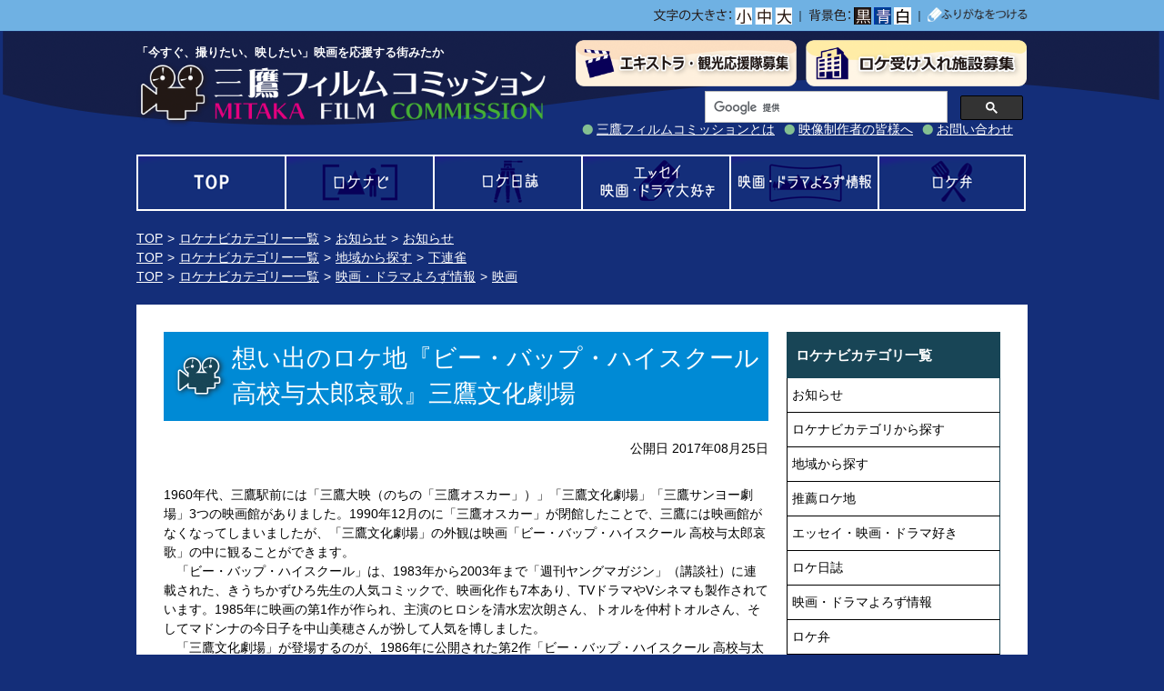

--- FILE ---
content_type: text/html
request_url: https://mitaka-fc.jp/docs/2017082500012/
body_size: 20284
content:
<!DOCTYPE html>
<html lang="ja" prefix="og: http://ogp.me/ns#">
<head>
  <meta charset="UTF-8" />
  <meta http-equiv="X-UA-Compatible" content="IE=edge" />
  <title>想い出のロケ地『ビー・バップ・ハイスクール 高校与太郎哀歌』三鷹文化劇場 | 三鷹フィルムコミッション</title>
  <meta name="viewport" content="width=device-width,initial-scale=1">
<meta property="og:type" content="website">
<meta property="og:description" content="三鷹フィルムコミッションは『FCでまちを元気に！』を合言葉に、映画、ドラマ、CM、バラエティー、アニメ、ミュージックビデオなどのロケ撮影を誘致し、撮影の支援を通して地域の魅力を発信し、まちを活性化していく組織です。">
<meta property="og:url" content="http://mitaka-fc.jp/">
<meta property="og:image" content="http://mitaka-fc.jp/_themes/base/images/fb_fclogo.png">
<meta property="og:site_name" content="三鷹フィルムコミッション">
<meta name="keywords" content="ロケナビ,地域から探す,おすすめロケ地,ロケ日誌">
<meta name="description" content="三鷹フィルムコミッション公式サイト、トップページ｜三鷹フィルムコミッションは『FCでまちを元気に！』を合言葉に、映画、ドラマ、CM、バラエティー、アニメ、ミュージックビデオなどのロケ撮影を誘致し、撮影の支援を通して地域の魅力を発信し、まちを活性化していく組織です。">
<link rel="stylesheet" href="/_themes/base/layouts/col-2.css" />
<link rel="stylesheet" href="/_themes/docs/style.css" />
<link rel="stylesheet" href="/_themes/rp/pc.css" media="all" />
<link rel="stylesheet" href="/_themes/rp/tb.css" media="all" />
<link rel="stylesheet" href="/_themes/rp/sp.css" media="all" />
<link rel="stylesheet" href="/_themes/base/print/printlayout.css" media="print" />
<script src="/_common/js/jquery.min.js"></script>
<script src="/_common/js/jquery-migrate.min.js"></script>
<script src="/_common/js/jquery.cookie.min.js"></script>
<script src="/_common/js/navigation.js"></script>
<script src="/_themes/js/menu.js"></script>
<script src="/_themes/js/common.js"></script>
<!-- Global site tag (gtag.js) - Google Analytics -->
<script async src="https://www.googletagmanager.com/gtag/js?id=UA-56880294-1"></script>
<script>
  window.dataLayer = window.dataLayer || [];
  function gtag(){dataLayer.push(arguments);}
  gtag('js', new Date());
  gtag('config', 'UA-56880294-1');
</script>
    
<script src="/_common/packs/vendor-e8bd766436ece4358662.js"></script>
<script src="/_common/packs/common-b21b69c0581f376f910c.js"></script>
<script src="/_common/packs/public-ba50c88802c1224d169e.js"></script>

  <link rel="canonical" href="https://mitaka-fc.jp/docs/2017082500012/">

</head>
<body id="page-docs-2017082500012-index" class="dir-docs-2017082500012">
  <div id="container">

<header id="header">
<div id="headerContainer">
<div id="headerBody">

<div id="searchBox">
<div id="searchBoxContainer">
<div id="searchBoxBody">

<div id="headerTop">
<div id="commonHeader" class="piece">
<div class="pieceContainer">
<div class="pieceBody clearfix">
<div id="accessibilityTool" class="piece pc_show sp_hide">
<p id="nocssread"><a href="#main">本文へ移動</a></p>
<!-- end .pieceBody --></div>
<!-- end .pieceContainer --></div>
<!-- /skip reading -->
</div>
<div id="accessibilityToolbtn" class="piece pc_show sp_hide">
<!-- skip reading -->
<div class="pieceContainer">
<div class="pieceBody">
<div class="headerForm">
<span class="textSize"><img src="/_themes/piece/images/img-size.png" alt="文字の大きさ" ></span>
<a href="#fontSmall" id="fontSmall" name="fontSmall" title="小">小></a>
<a href="#fontMiddle" id="fontMiddle" name="fontMiddle" title="中">中></a>
<a href="#fontLarge" id="fontLarge" name="fontLarge" title="大">大</a>
<span class="splitter">｜</span>
<span class="bgColor"><img src="/_themes/piece/images/img-background-color.png" alt="背景色" ></span>
<a href="#themeBlack" id="themeBlack" name="themeBlack" title="黒" class="black">黒</a>
<a href="#themeBlue" id="themeBlue" name="themeBlue" title="青" class="blue">青</a>
<a href="#themeWhite" id="themeWhite" name="themeWhite" title="白" class="white">白</a>
<span class="splitter">｜</span>
<a href="#navigationRuby" id="navigationRuby" class="navigationRuby">ふりがなをつける</a>
<!-- end .headerForm --></div>
</div>
</div>
</div>
</div>
</div><!-- /headerTop -->

<!-- searchBoxBody --></div>
<!-- end #searchBoxContainer --></div>
<!-- end #searchBox --></div>

<div id="banner">
<div id="bannerContainer">
<div id="bannerBody">

<div id="commonBanner" class="piece">
<div class="pieceContainer">
<div class="pieceBody clearfix">
<div class="logo sp_hide">
<div id="headerDescliption">
<p>「今すぐ、撮りたい、映したい」映画を応援する街みたか</p>
</div><!-- /headerDescliption-->
<a href="/"><img src="/_themes/piece/images/bg-logo.png" alt="三鷹フィルムコミッション" /></a></div>
<div id="sp_header" class="clearfix">
<div class="logo"><a href="/"><img src="/_themes/piece/images/bg-logo.png" alt="三鷹フィルムコミッション" /></a></div>
<ul>
<li><a href="/" class="" id="btn_home"><span>ホーム</span></a></li>
<li><nav id="mobile-bar"></nav></li>
</ul>
</div><!-- end sp_header -->

<div class="headerForm clearfix">
<div class="headertxtMdl">
<ul class="clearfix">
<li class="extra"><a href="/extra-ouentai/"><img src="/_themes/piece/images/img-extra-kankotaishi.png" alt="エキストラ・観光応援隊募集"></a></li>
<li class="ukeire"><a href="/location-solicit/"><img src="/_themes/piece/images/img-location-ukeire.png" alt="ロケ地受け入れ施設募集"></a></li>
</ul>
</div>

<div class="cse-search-box">
<script async src="https://cse.google.com/cse.js?cx=004601402663091813461:ps4r5iykogw">
</script>
<div class="gcse-searchbox-only"></div>
</div>

<div class="headertxtBtn sp_hide">
<ul class="clearfix">
<li><a href="/about/">三鷹フィルムコミッションとは</a></li>
<li><a href="/creator/">映像制作者の皆様へ</a></li>
<li><a href="/contact/5/">お問い合わせ</a></li>
</ul>
</div>
</div>

<!-- end .pieceBody --></div>
<!-- end .pieceContainer --></div>
<!-- end #commonBanner --></div>

<!-- end #bannerBody --></div>
<!-- end #bannerContainer --></div>
<!-- end #banner --></div>

<!-- end #headerBody --></div>

<nav>
<div id="globalNavi" class="piece">
<div class="pieceContainer">
<div class="pieceBody">
<ul class="clearfix show_hide sp_hide ">
<li class="top"><a href="/">TOP</a></li>
<li class="location-navi"><a href="/category/location-navi/">ロケナビ</a></li>
<li class="location-diary"><a href="/category/location-diary/">ロケ日誌</a></li>
<li class="film"><a href="/category/film/">エッセイ 映画・ドラマ大好き</a></li>
<li class="story"><a href="/category/story/">映画・ドラマよろず情報</a></li>
<li class="lunchbox"><a href="/category/lunchbox/">ロケ弁</a></li>
</ul>


<div id="main-nav"  class="pc_hide sp_show">
<ul>
<li class="location-navi"><a href="/category/location-navi/">ロケナビ</a></li>
<li class="location-diary"><a href="/category/location-diary/">ロケ日誌</a></li>
<li class="film"><a href="/category/film/">エッセイ 映画・ドラマ大好き</a></li>
<li class="story"><a href="/category/story/">映画・ドラマよろず情報</a></li>
<li class="lunchbox"><a href="/category/lunchbox/">ロケ弁</a></li>
<li class="about"><a href="/about/">三鷹フィルムコミッションとは</a></li>
<li class="creator"><a href="/creator/">映像制作者の皆様へ</a></li>
<li class="contact"><a href="/contact/5/">お問い合わせ</a></li>
</ul>
<!-- end .main-nav--></div>

<!-- end .pieceBody --></div>
<!-- end .pieceContainer --></div>
<!-- end #globalNavi --></div>
</nav>

<!-- end #headerContainer --></div>
<!-- end #header --></header>

<div id="navi">
<div id="naviContainer">
<div id="naviBody">

<div id="breadCrumbs" class="piece"
     data-controller="cms--public--piece--bread-crumbs"
     data-serial-id="cms_pieces-1">
  <div class="pieceContainer">
    <div class="pieceBody">
      <ol><li><a href="/">TOP</a></li><li><a href="/category/">ロケナビカテゴリー一覧</a></li><li><a href="/category/news/">お知らせ</a></li><li><a href="/category/news/news/">お知らせ</a></li></ol><ol><li><a href="/">TOP</a></li><li><a href="/category/">ロケナビカテゴリー一覧</a></li><li><a href="/category/area/">地域から探す</a></li><li><a href="/category/area/shimorenjaku/">下連雀</a></li></ol><ol><li><a href="/">TOP</a></li><li><a href="/category/">ロケナビカテゴリー一覧</a></li><li><a href="/category/story/">映画・ドラマよろず情報</a></li><li><a href="/category/story/movie/">映画</a></li></ol>

    </div>
  </div>
</div>


</div>
<!-- end #naviContainer --></div>
<!-- end #navi --></div>

<div id="main" class="lowerContent">
<div id="wrapper">

<div id="leftCt">
<div id="leftCtContainer">
<div id="leftCtBody">

<div id="docsTtl">
<div id="pageTitle" class="piece"
     data-controller="cms--public--piece--page-titles"
     data-serial-id="cms_pieces-8">
  <div class="pieceContainer">
    <div class="pieceBody">
      <h1>想い出のロケ地『ビー・バップ・ハイスクール 高校与太郎哀歌』三鷹文化劇場</h1>

    </div>
  </div>
</div>

<!-- end #docsTtl--></div>
<article class="contentGpArticleDoc" data-serial-id="gp_article_docs-214">
        <div class="date">
    <p class="publishedAt">公開日 2017年08月25日</p>
  </div>


      <div class="body">
      <div class="text-beginning"><div>1960年代、三鷹駅前には「三鷹大映（のちの「三鷹オスカー」）」「三鷹文化劇場」「三鷹サンヨー劇場」3つの映画館がありました。1990年12月のに「三鷹オスカー」が閉館したことで、三鷹には映画館がなくなってしまいましたが、「三鷹文化劇場」の外観は映画「ビー・バップ・ハイスクール 高校与太郎哀歌」の中に観ることができます。</div>

<div>　「ビー・バップ・ハイスクール」は、1983年から2003年まで「週刊ヤングマガジン」（講談社）に連載された、きうちかずひろ先生の人気コミックで、映画化作も7本あり、TVドラマやVシネマも製作されています。1985年に映画の第1作が作られ、主演のヒロシを清水宏次朗さん、トオルを仲村トオルさん、そしてマドンナの今日子を中山美穂さんが扮して人気を博しました。</div>

<div>　「三鷹文化劇場」が登場するのが、1986年に公開された第2作「ビー・バップ・ハイスクール 高校与太郎哀歌」です。対立する高校が、相手の高校の生徒の穿いているズボンを取り上げる「ボンタン狩り」が盛んになり、トオルとヒロシもボンタンを狩られてしまいます。主人公のトオルがボンタンを狩られてしまうシーンが撮影されたのが「三鷹文化劇場」の前です。映画で、城東工業の生徒たちがトオルを探して走りまわるシーンには、三鷹駅前西銀座通りや赤鳥居通り、さくら通りも映っています。</div>

<div>　「三鷹文化劇場」は、1988年に閉館してしまい、今は「さくら通り駐輪場」になっているのでその姿を見ることはできませんが、映画の中にその姿を残しています。</div>

<div>&nbsp;</div>

<div><img alt="さくら通り駐輪場" src="file_contents/sakura01.jpg" style="height: 194px; width: 360px;" title="さくら通り駐輪場" /><br />
▲30年間にわたり「三鷹文化劇場」があった場所、今は駐輪場に<br />
<br />
&nbsp;</div>

<div>■三鷹文化劇場　（現 さくら通り駐輪場）</div>

<div>　三鷹市下連雀3-21-30、32　</div>

<div>&nbsp;</div>

<div>■「ビー・バップ・ハイスクール 高校与太郎哀歌」</div>

<div>監　督：那須博之</div>

<div>脚　本：那須真知子</div>

<div>配　給：東映</div>

<div>公　開：1986年</div>

<div>【出演者】<span style="white-space:pre"> </span></div>

<div>加藤浩志：清水宏次朗</div>

<div>中間徹　：仲村トオル</div>

<div>泉今日子：中山美穂</div>

<div>三原山順子：宮崎ますみ</div>

<div>&nbsp;</div>

<div>■原作は、きうちかずひろさんの同名漫画です。</div>

<div>&nbsp;</div>
</div>
    </div>

          <div class="maps" data-controller="map-view">
  <h2>地図</h2>
    <h3>さくら通り駐輪場</h3>
    <div id="map1" class="map" style="width: 100%; height: 400px" data-map-view-target="canvas"></div>
  <div style="display: none;">
      <div data-popup-name="0">
        <div class="popup-title">さくら通り駐輪場</div>
      </div>
  </div>
  <script type="application/json" data-map-view-target="setting">
    {"source":"google","center":{"lat":35.70148711993747,"lng":139.5621456478851},"zoom":17,"markerInfos":[{"name":0,"title":"さくら通り駐輪場","lat":35.70014603337815,"lng":139.561852645129,"popup":true}],"googleScriptUrl":"https://maps.googleapis.com/maps/api/js?key=AIzaSyCy9tBHGFdMXkNOi0XG78O278162YOMnWc\u0026libraries=places\u0026region=jp"}
  </script>
</div>





          

    
</article>

<div class="back"><a href="javascript:history.back()">戻る</a></div>

<!-- end #leftCtBody --></div>
<!-- end #leftCtContainer --></div>
<!-- end #leftCt --></div>

<div id="rightCt">
<div id="rightCtContainer">
<div id="rightCtBody">

<div class="content-list">
<div class="pieceContainer">
<div class="pieceBody">

<h2><a href="/category/">ロケナビカテゴリ一覧</a></h2>
<ul>
<li class="categoryTypeNews">
<a href="/category/news/">お知らせ</a>
</li>
<li class="categoryTypeLocation-navi">
<a href="/category/location-navi/">ロケナビカテゴリから探す</a>
</li>
<li class="categoryTypeArea">
<a href="/category/area/">地域から探す</a>
</li>
<li class="categoryTypeCommendation-location">
<a href="/category/commendation-location/">推薦ロケ地</a>
</li>
<li class="categoryTypeFilm">
<a href="/category/film/">エッセイ・映画・ドラマ好き</a>
</li>
<li class="categoryTypeLocation-diary">
<a href="/category/location-diary/">ロケ日誌</a>
</li>
<li class="categoryTypeStory">
<a href="/category/story/">映画・ドラマよろず情報</a>
</li>
<li class="categoryTypeLunchbox">
<a href="/category/lunchbox/">ロケ弁</a>
</li>
</ul>
<!-- end .pieceBody --></div>
<!-- end .pieceContainer --></div>
<!-- end #content-list--></div>
<div id="side-facebook" class="piece">
<div class="pieceContainer">
<div class="pieceBody">

<!-- end .pieceBody --></div>
<!-- end .pieceContainer --></div>
<!-- end #side-facebook--></div>


<!-- end #rightCtBody --></div>
<!-- end #rightCtContainer --></div>
<!-- end #rightCt --></div>

<!-- end #wrapper --></div>
<!-- end #main --></div>

<footer id="footer">
<div id="footerContainer">
<div id="footerBody">

<p id="page-top" style="display: block;">
<a href="#wrap">PAGE TOP</a>
</p>


<dl class="clearfix">
<dt>コンテンツ</dt>
<dd class="category">
<h2>カテゴリー</h2>
<ul>
  <li class="location"><a href="/category/location-navi/">ロケナビカテゴリーから探す</a></li>
  <li class="area"><a href="/category/area/">地域から探す</a></li>
  <li class="film"><a href="/category/film/">エッセイ　映画・ドラマ大好き</a></li>
  <li class="diary"><a href="/category/location-diary/">ロケ日誌</a></li>
  <li class="story"><a href="/category/story/">映画・ドラマよろず情報</a></li>
  <li class="lunchbox"><a href="/category/lunchbox/">ロケ弁</a></li>
</ul>
</dd>
<dd class="search">
<h2>ロケナビカテゴリーから探す</h2>
<ul>
<li class="office"><a href="/category/location-navi/office/">事務所</a></li>
<li class="room-hall"><a href="/category/location-navi/room-hall/">会議室・ホール</a></li>
<li class="plant-gland"><a href="/category/location-navi/gymnasium-gland/">体育館・グラウンド</a></li>
<li class="categoryPlant-barn"><a href="/category/location-navi/plant-barn/">工場・作業場・倉庫</a></li>
<li class="gallery-studio"><a href="/category/location-navi/gallery-studio/">ギャラリー・スタジオ</a></li>
<li class="cafe-bar"><a href="/category/location-navi/cafe-bar/">喫茶店・バー・飲み屋</a></li>
<li class="shopping-area"><a href="/category/location-navi/premises-shopping-area/">店舗・商店街・商業ビル</a></li>
<li class="parking-place"><a href="/category/location-navi/parking-place/">空き地・駐車場・広場</a></li>
<li class="park"><a href="/category/location-navi/park/">児童公園</a></li>
<li class="landscape"><a href="/category/location-navi/landscape/">自然系公園・自然景観・原っぱ</a></li>
<li class="downward-view"><a href="/category/location-navi/roof-downward-view/">屋上・俯瞰</a></li>
<li class="school-station"><a href="/category/location-navi/school-the-station/">学校・病院・警察・消防</a></li>
<li class="administrative-institution"><a href="/category/location-navi/administrative-institution/">役所</a></li>
<li class="building-estate"><a href="/category/location-navi/building-estate/">住宅地・団地</a></li>
<li class="station"><a href="/category/location-navi/station/">駅前</a></li>
<li class="event-association"><a href="/category/location-navi/event-association/">行事・団体</a></li>
<li class="other"><a href="/category/location-navi/other/">その他</a></li>
</ul>
</dd>

<dd class="spot">
<h2>地域から探す</h2>
<ul>
    <li class="iguchi">
  <a href="/category/area/iguchi/">井口</a>

</li>
<li class="mure">
  <a href="/category/area/mure/">牟礼</a>

</li>
<li class="inogashira">
  <a href="/category/area/inogashira/">井の頭</a>

</li>
<li class="osawa">
  <a href="/category/area/osawa/">大沢</a>

</li>
<li class="kamirenjaku">
  <a href="/category/area/kamirenjaku/">上連雀</a>

</li>
<li class="kitano">
  <a href="/category/area/kitano/">北野</a>

</li>
<li class="shimorenjaku">
  <a href="/category/area/shimorenjaku/">下連雀</a>

</li>
<li class="shinkawa">
  <a href="/category/area/shinkawa/">新川</a>

</li>
<li class="jindaiji">
  <a href="/category/area/jindaiji/">深大寺</a>

</li>
<li class="nakahara">
  <a href="/category/area/nakahara/">中原</a>

</li>
<li class="nozaki">
  <a href="/category/area/nozaki/">野崎</a>

</li>
</ul>
</dd>
<dd class="relation">
<h2>関連情報</h2>
<ul>
  <li><a href="/about/">三鷹フィルムコミッションとは</a></li>
  <li><a href="/extra-ouentai/">エキストラ・観光応援隊募集</a></li>
  <li><a href="/location-solicit/">ロケ受け入れ施設募集</a></li>
  <li><a href="/creator/">映像製作所の皆様へ</a></li>
  <li><a href="/contact/5/">お問い合わせ</a></li>
  <li><a href="http://kanko.mitaka.ne.jp/privacy/" target="_blank">個人情報保護方針</a></li>
  <li><a href="/sitemap.html">サイトマップ</a></li>
</ul>
</dd>

<dd class="accsess">

  <h2>みたか都市観光協会</h2>
<ul>

  <li>営業時間　9：00～18：00</li>
  <li>定 休 日　火曜日</li>
  <li>所 在 地　三鷹市下連雀3-24-3-101</li>
  <li class="tel">0422-40-5525</li>
  <li>FAX　0422-40-5526</li>
</ul>
</dd>
</dl>
<div id="copyRight" class="piece">
<div class="pieceContainer">
<div class="pieceBody">
<small>copyright&copy; 2014 みたか都市観光協会. All Rights Reserved.</small>
<!-- end .pieceBody --></div>
<!-- end .pieceContainer --></div>
<!-- #copyRight --></div>

<!-- end #footerBody --></div>
<!-- end #footerContainer --></div>
<!-- end #footer --></footer>

<!-- end #Container --></div>
</body>
</html>


--- FILE ---
content_type: text/css
request_url: https://mitaka-fc.jp/_themes/base/layouts/col-2.css
body_size: 292
content:
@charset "UTF-8";
@import "style.css";

/* =========================================================
Fix Layout 2 Columns
========================================================= */

/* content(center column)
----------------------------------------------- */
#leftCt{
float: left;
width: 705px;
}

/* menu(left column)
----------------------------------------------- */
#rightCt{
float: right;
width: 255px;
margin: 0px;
}

--- FILE ---
content_type: text/css
request_url: https://mitaka-fc.jp/_themes/docs/style.css
body_size: 1924
content:
@charset "UTF-8";
@import "../base/init.css";
@import "../base/style.css";
@import "../piece/style.css";
@import "../tool/style.css";

#docsTtl #pageTitle {
  margin: 0 0 0 0px;
}

.contentGpArticleDoc .date {
  margin: 0 0 30px;
}

.contentGpArticleDoc .date p {
  text-align: right;
}

.body ul,
.cke_editable ul {
  margin: 0 0 15px 35px;
}

.body li,
.cke_editable li {
  margin: 0 0 10px 0;
}

.body ul li,
.cke_editable ul li {
  list-style-type: disc;
}

.body ol li,
.cke_editable ol li {
  list-style-type: decimal;
}

.body img,
.cke_editable img {
  margin: 0 2.5% 2.5% 2.5%;
}

#shopinfo {
  padding: 0 0 20px 0;
}

#shopinfo .img {
  width: 218px;
  float: left;
}

#shopinfo .intro {
  width: 427px;
  float: right;
}

#shopinfo .intro p {
  margin: 0;
}

#lunchboxPhoto {
  clear: both;
  margin: 20px 0 0 0;
}

#lunchboxPhoto ul {
  margin: 0px;
}

#lunchboxPhoto ul li {
  width: 215px;
  margin: 0 0 0 10px;
  float: left;
  text-align: center;
  list-style: none;
}

#lunchboxPhoto ul li img {
  margin: 0px;
  width: 215px;
}

#lunchboxPhoto ul li.no01 {
  margin: 0;
}

#locainfo,
#resutlinfo {
  padding: 0 0 20px 0;
}

#locainfo .intro p,
#resutlinfo .intro p {
  margin: 0;
}

#Photo {
  clear: both;
  margin: 20px 0 0 0;
}

#Photo ul {
  margin: 0 0 0 0px;
}

#Photo ul li {
  width: 200px;
  margin: 0 0 0 30px;
  float: left;
  text-align: center;
  list-style: none;
}

#Photo ul li img {
  width: 200px;
}

#Photo ul li.no01 {
  margin: 0;
}

.temp2,
.temp1 {
  clear: both;
  margin: 0 0 15px 0;
}

.thumb p {
  margin: 0;
  font-size: 80%;
}

.temp2 strong,
.temp1 strong {
  font-size: 140%;
  color: #142e79;
}

.temp1 .thumb img {
  margin: 0 10px 10px 0;
}

.temp2 .thumb img {
  margin: 0 0 10px 10px;
}

.rels .title_link a,
.tags a {
  background-image: url("../piece/images/ico-no02.png");
  background-position: left center;
  background-repeat: no-repeat;
  padding: 0 0 0 15px;
}

--- FILE ---
content_type: text/css
request_url: https://mitaka-fc.jp/_themes/rp/pc.css
body_size: 416
content:
@charset "UTF-8";
@import "../base/init.css";
@import "../base/style.css";
@import "../piece/style.css";
@import "../tool/style.css";
@import "../page/style.css";
@import "../docs/style.css";
@import "../top/style.css";
@import "../contact/style.css";
@import "../category/style.css";
@import "../calendar/style.css";

/*@media screen and (min-width: 1000px) {*/
.pc_show {
  display: block;
}

.pc_hide {
  display: none;
}

div#sp_header {
  display: none;
  position: relative;
}

#build-menu {
  display: none;
}
/*}*/
/* end media*/

--- FILE ---
content_type: text/css
request_url: https://mitaka-fc.jp/_themes/rp/tb.css
body_size: 242
content:
@charset "UTF-8";
/* CSS Document */

/*=========================================================
 *
 *	css file for "www.aaaaaaa.com"
 *	file name : rwd/tb.css
 *
=========================================================*/

@media screen and (min-width: 642px) and (max-width: 999px) {




	.tp_show { display: block; }
	.tp_hide { display: none; }

}/* end media*/






--- FILE ---
content_type: text/css
request_url: https://mitaka-fc.jp/_themes/rp/sp.css
body_size: 13852
content:
@charset "UTF-8";

/*@media screen and (max-width: 569px) {*/
@media screen and (max-width: 641px) {
  .sp_show {
    display: block;
  }

  .sp_hide {
    display: none;
  }

  .links .more {
    width: 47%;
  }

  #map1 {
    height: 300px !important;
  }

  #breadCrumbs {
    display: none;
  }

  .contentGpArticleDocs .feed {
    display: none;
  }

  div#sp_header {
    margin: 0 0 10px 0;
    padding: 2%;
    display: block;
    height: auto;
    position: relative;
  }

  div#sp_header .logo {
    margin: 5px 0 0 0;
    width: 60%;
  }

  div#sp_header .logo img {
    width: 100%;
  }

  .headertxtMdl ul {
    margin: 0 2%;
  }

  .headertxtMdl li {
    width: 48.17860%;
  }

  .headertxtMdl li a {
    width: 100%;
  }

  .headertxtMdl li img {
    width: 100%;
  }

  #sp_header {
    position: relative;
  }

  #sp_header li a span {
    display: none;
  }

  #sp_header li a {
    text-align: right;
    width: 50px;
    height: 50px;
    display: block;
    overflow: hidden;
    background-size: 100% 100%;
    position: absolute;
  }

  #sp_header li a#btn_home {
    background-image: url("./images/img-sp-top.png");
    background-repeat: no-repeat;
    background-position: 0 0;
    right: 65px;
  }

  #sp_header li a#build-menu-button {
    background-image: url("./images/img-sp-menu.png");
    background-repeat: no-repeat;
    background-position: 0 0;
    right: 10px;
  }

  ul#menu {
    border-top: 1px solid #dddddd;
    display: none;
    margin-top: 0;
    width: 100%;
  }

  ul#menu li {
    background: linear-gradient(to bottom, #ffffff, #eef2f5) repeat scroll 0 0 rgba(0, 0, 0, 0);
    border-bottom: 1px solid #dddddd;
    padding: 0 0 0;
  }

  ul#menu li.btm {
    padding-bottom: 1%;
  }

  ul#menu li a {
    /*background: url("../../sharedimg/icon_yajirushi_06.png") no-repeat scroll 95% 50% rgba(0, 0, 0, 0);*/
    color: #24549b;
    display: block;
    font-size: 13px;
    padding: 15px 0 15px 3%;
    text-align: left;
    text-decoration: none;
    width: 97%;
  }

  ul#menu li a:hover {
    text-decoration: underline;
  }

  div#sp_header a#btn_menu {
    /*background: url("../../images_retina/btn/btn_menu.png") no-repeat scroll left top / 100% auto rgba(0, 0, 0, 0);*/
    display: block;
    height: 60px;
    overflow: hidden;
    position: absolute;
    right: 5px;
    text-indent: -9999px;
    top: 0;
    width: 60px;
  }

  #relationBnr ul li {
    width: 48%;
  }

  #relationBnr ul li a img {
    width: 100%;
  }

  #banner {
    margin: 0;
    width: 100%;
  }

  #bannerContainer {
    width: 100%;
  }

  #commonBanner .headerForm {
    padding: 0;
    width: 100%;
    float: none;
  }

  #commonBanner #cse-search-box {
    padding: 3%;
    width: 89.5%;
    margin: 10px 2% 10px 2%;
    background-color: #F6EDCD;
    float: none;
  }

  #cse-search-box input.kensaku {
    margin: 0 0 0 2%;
    width: 17%;
  }

  #cse-search-box input[type="text"] {
    width: 73% !important;
  }

  #commonBanner .headertxtBtn {
    margin: 0 0 1% 0;
  }

  #content {
    width: 100%;
  }

  #commonBanner .forinerBtn {
    width: 25%;
  }

  #main {
    margin: 0;
    padding: 0;
    width: 100%;
  }

  #scene-cate .scene {
    width: 48%;
  }

  #location .img {
    height: 100%;
    margin: 0 0 2% 0;
  }

  #location h4 {
    margin: 0 0 1% 0;
  }

  #scene-cate .scene .img {
    height: 100%;
  }

  #scene-cate .scene .img img {
    width: 100%;
    height: auto;
  }

  #location .img img {
    width: 100%;
    height: auto;
  }

  #bnrArea img {
    width: 100%;
  }

  #page-index #content {
    width: 100%;
  }

  #footer {
    border: none;
    padding: 0;
    background-color: #142e79;
  }

  #footerBody {
    width: 100%;
    margin: 0;
  }

  #footer #footerBody dl {
    width: 100%;
    margin: 0;
    float: none;
  }

  #footerBody dl dt {
    margin: 0;
    padding: 1% 0 0.5% 3.5%;
    font-size: 130%;
  }

  #footerBody dl dd {
    width: 100%;
    margin: 0;
    float: none;
  }

  #footerBody dl dd h2 {
    color: #fff;
    padding: 5px 0 5px 20px;
    margin: 0;
    font-size: 120%;
  }

  #footerBody dl dd ul {
    margin: 0;
  }

  #footerBody dl dd ul li {
    margin: 0;
    padding-left: 0;
    list-style-type: none;
  }

  #footerBody dl dd.accsess ul li {
    margin: 0 0 0 20px;
    border: none;
  }

  #footerBody dl dd.accsess ul li a {
    background: none;
    border: none;
    color: #fff;
  }

  #footerBody dl dd.spot ul li {
    padding: 0;
    width: 100%;
    float: none;
  }

  #footerBody dl dd li.tel {
    background-size: 26px 26px;
  }

  #footerBody dl dd ul li a {
    display: block;
    background-image: url("./images/bg_footerbtn.png");
    background-repeat: no-repeat;
    background-position: 0 0;
    text-decoration: none;
    background-size: 100% 100%;
    color: #000;
    border-bottom: 1px solid #d6d3cf;
    padding: 1.5% 0 1.5% 6.5%;
    font-size: 120%;
  }

  #footerBody dl dd.about {
    width: 100%;
  }

  #footerBody dl dd.spot li {
    border-left: none;
    border-right: none;
  }

  #footerBody dl dd.accsess li a {
    width: auto;
    display: inline;
    background-color: transparent;
    color: #000;
  }

  #footerBody dl dd ul li a;

  visited {
    color: #fff;
  }

  #copyRight .pieceBody {
    width: 100%;
  }

  #footerBody dl dd.spot {
    width: 100%;
  }

  /* top
-------------------------------------------------------*/
  #page-index #main {
    padding: 2%;
    width: 96%;
  }

  #page-index #menu {
    float: none;
    width: 100%;
  }

  .contentGpCategory .docs ul li span.image,
  .contentGpCategoryCategoryType .docs ul li span.image,
  #newstab ul.news li span.image {
    width: 35%;
    margin: 0 3% 0 0;
  }

  .contentGpCategory .docs ul li span.image a,
  .contentGpCategoryCategoryType .docs ul li span.image a,
  #newstab ul.news li span.image a {
    width: 100%;
    height: auto;
  }

  .contentGpCategory .docs ul li span.image a img,
  .contentGpCategoryCategoryType .docs ul li span.image a img,
  #newstab ul.news li span.image a img {
    width: 100%;
  }

  #top-content #contentin ul li {
    width: 48%;
    margin: 0 0 10 0px;
  }

  #top-content #contentin ul li img {
    width: 100%;
  }

  #bottom-content #leftArea {
    float: none;
    width: 100%;
  }

  #bottom-content #leftArea #creator {
    width: 95%;
    padding: 0 2.2%;
  }

  #bottom-content #leftArea #relationBnr ul li {
    width: 100%;
  }

  /* leftCt
-------------------------------------------------------*/
  #leftCt {
    float: none;
    width: 100%;
  }

  #leftCtBody {
    padding: 2.5%;
  }

  #pageTitle h1 {
    font-size: 120%;
    padding: 10px 10px 10px 75px;
  }

  .contentGpArticleDoc .body h2 {
    margin-top: 0 !important;
    font-size: 130%;
  }

  #leftCtContainer #docsTtl #pageTitle {
    margin-bottom: 5px;
  }

  .contentGpArticleDoc .date {
    margin: 0 0 2% 0;
  }

  /* rightCt
-------------------------------------------------------*/
  #rightCt {
    float: none;
    width: 100%;
  }

  #rightCtBody {
    padding: 0 2.5%;
  }

  .contentGpCategoryCategoryType .categoryType h2 a {
    font-size: 90%;
    padding: 8px 8px 8px 65px;
    font-weight: normal;
  }

  /* sideCalendar
-------------------------------------------------------*/
  #sideCalendar .pieceBody table {
    width: 94%;
    margin: 5px 3% 0 3%;
  }

  #sideCalendar .pieceBody table th,
  #sideCalendar .pieceBody table td,
  #nenkangyojiCalendar .pieceBody table th,
  #nenkangyojiCalendar .pieceBody table td {
    padding: 3%;
  }

  /* sp menu
-------------------------------------------------------*/
  #build-menu {
    display: block;
  }

  #build-menu-page {
    left: 0;
    position: relative;
    background-color: #fff;
  }

  #build-menu {
    float: right;
    visibility: visible;
    z-index: 0;
    opacity: 1;
    -webkit-transform: none;
    -moz-transform: none;
    -o-transform: none;
    -ms-transform: none;
    transform: none;
    display: none;
    width: 200px;
    padding: 0;
    position: static;
    z-index: 0;
    top: 0;
    height: 100%;
    overflow-y: auto;
    left: 0;
    background-color: #151e49;
  }

  #build-menu ul {
    padding: 5px;
  }

  #build-menu ul li {
    font-size: 90%;
    margin-bottom: 5px;
    border-bottom: 1px solid #fff;
    font-weight: bold;
  }

  #build-menu ul li a {
    display: block;
    padding: 10px 5px;
    text-decoration: none;
    color: #fff;
  }

  .build-menu-animating #build-menu-page {
    position: fixed;
    overflow: hidden;
    width: 100%;
    top: 0;
    bottom: 0;
  }

  .build-menu-animating.build-menu-close #build-menu-page,
  .build-menu-animating.build-menu-open #build-menu-page {
    -webkit-transition: -webkit-transform 250ms;
    -moz-transition: -moz-transform 250ms;
    -o-transition: -o-transform 250ms;
    -ms-transition: -ms-transform 250ms;
    transition: transform 250ms;
  }

  .build-menu-animating.build-menu-open #build-menu-page {
    -webkit-transform: translate3d(0, 0, 0);
    -moz-transform: translate3d(0, 0, 0);
    -o-transform: translate3d(0, 0, 0);
    -ms-transform: translate3d(0, 0, 0);
    transform: translate3d(0, 0, 0);
  }

  .build-menu-animating #build-menu {
    display: block
  }

  .build-menu-open #build-menu {
    display: block;
    -webkit-transition-delay: 0ms, 0ms, 0ms;
    -moz-transition-delay: 0ms, 0ms, 0ms;
    -o-transition-delay: 0ms, 0ms, 0ms;
    -ms-transition-delay: 0ms, 0ms, 0ms;
    transition-delay: 0ms, 0ms, 0ms;
  }

  .build-menu-open #build-menu,
  .build-menu-close #build-menu {
    -webkit-transition: -webkit-transform 200ms, opacity 200ms, visibility 0ms 200ms;
    -moz-transition: -moz-transform 200ms, opacity 200ms, visibility 0ms 200ms;
    -o-transition: -o-transform 200ms, opacity 200ms, visibility 0ms 200ms;
    -ms-transition: -ms-transform 200ms, opacity 200ms, visibility 0ms 200ms;
    transition: transform 200ms, opacity 200ms, visibility 0ms 200ms;
  }

  #menu {
    float: none;
    width: 100%;
    clear: both;
  }

  #sideCalendar .pieceHeader h2,
  #nenkangyojiCalendar .pieceHeader h2 {
    padding: 10%;
  }

  /* Top
-------------------------------------------------------*/
  #bnr-content {
    margin: 0 0 10px 0;
  }

  #bnr-content ul li {
    width: 100%;
    float: none;
    margin-bottom: 10px;
  }

  #bnr-content ul li a {
    height: 100%;
  }

  /* page
-------------------------------------------------------*/
  #page-category-index #categoryArea {
    padding: 0;
  }

  #page-category-index #categoryArea .leftArea,
  #page-category-index #categoryArea .rightArea {
    float: none;
    margin: 0 auto;
  }

  #page-creator-index #main #wrapper #contentBody,
  #page-extraOuentai-index #main #wrapper #contentBody,
  #page-locationSolicit-index #main #wrapper #contentBody {
    padding: 5%;
  }

  #page-creator-index #pageTitle,
  #page-extraOuentai-index #pageTitle,
  #page-locationSolicit-index #pageTitle {
    margin: 0 0 20px;
  }

  #page-creator-index #main #wrapper #contentBody h1,
  #page-extraOuentai-index #wrapper #contentBody h1,
  #page-locationSolicit-index #main #wrapper #contentBody h1 {
    background: none repeat scroll 0 0 rgba(0, 0, 0, 0);
    font-size: 120%;
  }

  #page-extraOuentai-index #main #contentBody .text {
    margin-left: 0px;
  }

  #page-extraOuentai-index #main #contentBody ul.text {
    margin-left: 24px;
  }

  #page-extraOuentai-index #main #contentBody .btn,
  #page-locationSolicit-index #main #contentBody .btn {
    text-align: center;
  }

  #page-extraOuentai-index #main #contentBody .btn img,
  #page-locationSolicit-index #main #contentBody .btn img {
    width: 100%;
    height: 150%;
    margin: 0 auto;
  }

  #page-creator-index .stepbox .img {
    float: none;
    width: 100%;
    margin: 0 0 30px 0;
    text-align: center;
  }

  #page-creator-index .stepbox .text {
    float: none;
    width: 95%;
    margin: 0 0 10px 0;
    padding: 2.5%;
    border: 1px solid #5a6ea7;
    background-color: #fff;
  }

  #page-creator-index .stepbox {
    background-position: center bottom;
  }

  .contentGpArticleDoc .body img {
    width: 100% !important;
    height: 100% !important;
    margin: 0 0 10px 0;
  }

  .contentGpArticleDoc .body p {
    clear: both;
    line-height: 180%;
  }

  .contentGpArticleDoc .thumb {
    float: none !important;
  }

  .contentGpArticleDoc .thumb img {
    margin: 0 0 10px 0;
    text-align: center;
  }

  .contentGpArticleDoc .temp2 .thumb img {
    margin: 0 0 10px 0;
  }

  .contentGpArticleDoc .body ul {
    margin-left: 5%;
  }

  .contentGpArticleDoc .body ul li {
    line-height: 180%;
  }

  /* enqueteForm
-------------------------------------------------------*/
  #leftCtContainer .enqueteForm {
    padding: 0;
  }

  .enqueteForm .column .name {
    height: auto;
    padding: 5px;
    width: 90%;
    float: none;
  }

  .enqueteForm .column .field {
    margin: 0;
  }

  .enqueteForm .column {
    padding: 0 0 10px 0;
  }

  input.textField,
  textarea {
    width: 96%;
  }

  #page-top a {
    background-size: 100px 68px !important;
    width: 100px !important;
    height: 68px !important;
  }
}

/* end media*/
@media screen and (orientation:landscape) and (max-width: 1242px) {
  /* --------------------- landscape  ---------------------*/
}

--- FILE ---
content_type: text/css
request_url: https://mitaka-fc.jp/_themes/base/layouts/style.css
body_size: 1400
content:
@charset "UTF-8";

/* =========================================================
　　Fix Layout Columns
========================================================= */

/* container
----------------------------------------------- */
#container {
width: 100%;
}


/* header
----------------------------------------------- */
#pageHeader {
clear: both;
}
#pageHContainer {
padding: 0px 0px;
}

/* banner
----------------------------------------------- */
#banner {
clear: both;
width: 100%;
margin: 0 0 17px 0;
background-image: url("/_themes/piece/images/bg_obi.png");
background-repeat: no-repeat;
background-position: center top;
}
#bannerContainer {
width: 980px;
margin: 0 auto;
padding: 0;
}



#headerDescliption {
margin: 10px 0 0px 0;
text-align: left;
font-weight: bold;
font-size: 90%;
}
#headerDescliption p{
color: #fff;
}




/* nav
----------------------------------------------- */
#pageNav {
clear: both;
width: 100%;
margin: 0px auto;
}
#pageNavContainer {
padding: 0px;
}

/* main
----------------------------------------------- */
#main {
clear: both;
width: 980px;
margin: 20px auto 30px auto;
}
#main:after {
content: "";
clear: both;
height: 0;
display: block;
visibility: hidden;
}

.lowerContent{
background-color: #fff !important;
}

/* footer
----------------------------------------------- */

#pageFooter {
clear: both;
}

/* pieces
----------------------------------------------- */
#main .pieceSeparator {
margin: 10px 0px;
}




--- FILE ---
content_type: text/css
request_url: https://mitaka-fc.jp/_themes/base/style.css
body_size: 14530
content:
@charset "UTF-8";

/* =========================================================
Base
========================================================= */
/* elements
----------------------------------------------- */
.cms-preview {
  box-sizing: border-box;
}

html {
  height: 100%;
}

body {
  width: 100%;
  height: 100%;
  border: 0;
  font-size: 87.5%;
  line-height: 1.5;
  background-color: #142e79;
}

body,
td,
th,
select,
option {
  font-family: -apple-system, BlinkMacSystemFont, "Source Han Sans JP", "Noto Sans JP", Meiryo, "Hiragino Kaku Gothic ProN", Osaka, Verdana, Arial, Helvetica, sans-serif;
}

input {
  outline: 0;
}

input,
textarea {
  box-sizing: border-box;
  max-width: 100%;
  font-size: 110%;
  font-family: -apple-system, BlinkMacSystemFont, "Source Han Sans JP", "Noto Sans JP", Arial, sans-serif;
  -webkit-appearance: none;
}

blockquote {
  margin: 10px 20px 10px 20px;
}

h1,
h2,
h3,
h4,
h5 {
  font-size: 120%;
  font-weight: bold;
  word-wrap: break-word;
}

img {
  border-style: none;
  vertical-align: middle;
}

address,
cite,
dfn,
em,
var {
  font-style: normal;
  font-weight: normal;
  color: #82463c;
}

strong {
  font-weight: bold;
}

table {
  border-collapse: collapse;
  border-spacing: 0;
  empty-cells: show;
}

ul {
  list-style: none;
  list-style-type: none;
}

li {
  list-style: none;
  list-style-type: none;
}

rp,
rt {
  font-size: 80%;
  text-decoration: none;
}

a {
  color: #2878C8;
  background-color: transparent;
  text-decoration: underline;
}

a:hover,
a:focus {
  color: #D23278;
  background-color: transparent;
}

a:visited {
  color: #8C50B4;
}

span.notes {
  font-size: 95%;
  font-weight: bold;
  color: #FF0000;
}

/* =========================================================
Common Classes.
========================================================= */
/* main
----------------------------------------------- */
#main {
  width: 960px;
  padding: 10px;
}

/* blank to clear
----------------------------------------------- */
div.clearBlank {
  clear: both;
  height: 1px;
  font-size: 1px;
  line-height: 1px;
}

/* icon
----------------------------------------------- */
img.fileIcon {
  position: relative;
  margin-right: 3px;
  vertical-align: middle;
}

/* Notices
----------------------------------------------- */
ul.notices {
  margin: 0 0 15px 0;
  padding: 5px 10px;
  border: 1px solid #bbddff;
  background-color: #ddeeff;
}

ul.notices li {
  color: #3355ff;
}

/* Errors
----------------------------------------------- */
.formError {
  margin: 15px 0;
  padding: 10px;
  border: 1px solid #ee0000;
  color: #ee0000;
}

.elementError {
  margin: 3px 0 0 0;
  color: #ee0000;
}

/* Form relation
----------------------------------------------- */
div.submitters {
  margin: 20px 10px;
}

div.submitters input,
div.submitters a {
  margin: 0 10px;
}

div.submitters input {
  width: 100px;
}

/* Table for list
----------------------------------------------- */
table.list {
  width: 100%;
}

table.list th {
  padding: 6px 7px;
  border: 1px solid #bbbbbb;
  background-color: #e4e4e4;
  color: #000;
  font-weight: lighter;
  text-align: left;
}

table.list td {
  padding: 6px 7px;
  border: 1px solid #cccccc;
}

table.list tr.cycle td {
  background-color: #f7f7f7;
}

/* Table for form
----------------------------------------------- */
table.form {
  width: 100%;
  margin: 10px 0 0 0;
}

table.form th {
  width: 200px;
  padding: 6px 7px;
  border: 1px solid #bbbbbb;
  background-color: #e4e4e4;
  color: #000;
  font-weight: lighter;
  text-align: left;
}

table.form td {
  padding: 6px 7px;
  border: 1px solid #cccccc;
}

/* Form relation
----------------------------------------------- */
div.submitters {
  margin: 20px 10px;
}

div.submitters input,
div.submitters a {
  margin: 0 10px;
}

div.submitters input {
  width: 100px;
}

/* Icons.
----------------------------------------------- */
.iconFile,
.iconDefault {
  padding: 0 5px 0 24px;
  background-repeat: no-repeat;
  background-image: url("/_common/images/icons/default.png");
  line-height: 1;
}

.iconBmp,
.iconCsv,
.iconDoc,
.iconDocx,
.iconGif,
.iconJpg,
.iconJpe,
.iconJpeg,
.iconJtd,
.iconLzh,
.iconPdf,
.iconPng,
.iconPpt,
.iconTxt,
.iconXls,
.iconXlsx,
.iconZip {
  height: 40px;
}

.iconBmp {
  background-image: url("/_common/images/icons/bmp.png");
}

.iconCsv {
  background-image: url("/_common/images/icons/csv.png");
}

.iconDoc,
.iconDocx {
  background-image: url("/_common/images/icons/doc.png");
}

.iconGif {
  background-image: url("/_common/images/icons/gif.png");
}

.iconJpg {
  background-image: url("/_common/images/icons/jpg.png");
}

.iconJpe {
  background-image: url("/_common/images/icons/jpg.png");
}

.iconJpeg {
  background-image: url("/_common/images/icons/jpg.png");
}

.iconJtd {
  background-image: url("/_common/images/icons/jtd.png");
}

.iconLzh {
  background-image: url("/_common/images/icons/lzh.png");
}

.iconPdf {
  background-image: url("/_common/images/icons/pdf.png");
}

.iconPng {
  background-image: url("/_common/images/icons/png.png");
}

.iconPpt {
  background-image: url("/_common/images/icons/ppt.png");
}

.iconTxt {
  background-image: url("/_common/images/icons/txt.png");
}

.iconXls,
.iconXlsx {
  background-image: url("/_common/images/icons/xls.png");
}

.iconZip {
  background-image: url("/_common/images/icons/zip.png");
}

/* Common
----------------------------------------------- */
/* more
---------------------- */
.more {
  margin: 6px 0 0 0;
  padding: 0 0 0 0;
  text-align: right;
}

/* pagination
---------------------- */
.pagination {
  margin-top: 20px;
  padding-bottom: 20px;
  text-align: center;
}

.pagination>* {
  display: inline-block;
  padding: 0 6px;
  vertical-align: middle;
}

.pagination .current {
  font-size: 150%;
  font-weight: bold;
}

.pagination .separator {
  display: none;
}

/* back
---------------------- */
.back {
  margin-top: 50px;
  text-align: center;
}

.back a {
  display: block;
  width: 95px;
  margin: 0 auto;
  padding: 10px 0;
  border: none;
  background-color: #f2eeed;
  border-radius: 5px;
}

/* pagetop
---------------------- */
.pageTop {
  margin: 5px 0 30px 0;
  text-align: right;
}

.pageTop a {
  padding: 0 0 0 15px;
  background-image: url("./images/ic-top.gif");
  background-position: left center;
  background-repeat: no-repeat;
}

/* address
----------------------------------------------- */
.inquiry {
  clear: both;
  margin: 0 0 20px 0;
  padding: 5px 10px;
  border-top: 1px solid #cccccc;
  border-bottom: 1px solid #cccccc;
  color: #333333;
}

.inquiry h2 {
  margin-bottom: 5px;
  background-image: none;
  font-size: 110%;
  font-weight: bold;
}

.inquiry .tel,
.inquiry .fax,
.inquiry .email {
  display: inline;
}

.top,
.middle {
  margin-bottom: 0;
}

.department,
.section,
.tel,
.fax {
  margin-right: 10px;
}

/* doc-classification
----------------------------------------------- */
/* RSS Atom
---------------------- */
.latest {
  padding: 0 0 40px;
  position: relative;
}

.latest .feed {
  background-color: transparent;
  display: none;
  float: right;
  height: 13px;
  position: absolute;
  right: 10px;
  top: 20px;
}

.contentGpCategory .feed,
.contentGpArticleDocs .feed {
  margin: 0 0 0 582px;
  text-align: right;
  width: 84px;
}

.feed::after {
  content: "";
  clear: both;
  display: block;
}

.feed {
  display: inline-block;
}

.feed {
  display: block;
}

/* End Hack */
.latest .feed li {
  padding: 0;
  background: none;
}

.feed li {
  display: inline;
  line-height: 0;
}

.feed a.feedRss {
  display: inline-block;
  width: 38px;
  height: 15px;
  margin-right: 8px;
  background-image: url("./images/bt-rss.gif");
  background-repeat: no-repeat;
  text-indent: 50px;
  overflow: hidden;
}

.feed a.feedAtom {
  background-image: url("./images/bt-atom.gif");
  background-repeat: no-repeat;
  display: inline-block;
  height: 15px;
  overflow: hidden;
  text-indent: 50px;
  width: 34px;
}

.contentArticleCategory .latest .feed,
.contentArticleAttribute .latest .feed,
.contentArticleRecentDocs .feed {
  background-color: transparent;
  float: right;
  text-align: right;
}

/* ichiran
---------------------- */
.contentGpArticleDoc h2,
.contentGpCategoryCategoryType h2,
.contentGpArticleDocs .docs h2,
.contentTagTag h2,
.dir-contact-1 .enqueteForm .form h2,
.body h2,
.cke_editable h2,
.contentArticleCategory h2,
.contentArticleRecentDocs .docs h2,
.contentPortalEntries .entries h2,
#page-navi-index #stage h2,
#page-navi-index #keyword h2 {
  background-color: #50a2da;
  font-size: 150%;
  font-weight: bold;
  margin: 30px 0 25px;
  padding: 8px;
  color: #fff;
}

.contentGpCategoryCategoryType .categoryType h2 {
  padding: 0;
}

.contentTagTag h2 a,
.contentGpCategoryCategoryType .categoryType h2 a {
  padding: 8px 8px 8px 65px;
  display: block;
  background-image: url("../piece/images/bg_cammera2.png");
  background-position: 10px center;
  background-repeat: no-repeat;
  padding: 8px 8px 8px 65px;
  color: #fff;
  text-decoration: none;
}

.contentTagTag h2 {
  padding: 8px 8px 8px 65px;
  display: block;
  background-image: url("../piece/images/bg_cammera2.png");
  background-position: 10px center;
  background-repeat: no-repeat;
  padding: 8px 8px 8px 65px;
  color: #fff;
  text-decoration: none;
}

.contentTagTags li,
.contentTagTag li {
  border-bottom: 1px dotted #142e79;
  display: block;
  float: none;
  margin: 0 0 10px;
  padding: 0 0 10px;
}

.contentTagTags li a,
.contentTagTag li a {
  background-image: url("../piece/images/ico-no02.png");
  background-position: left center;
  background-repeat: no-repeat;
  padding: 0 0 0 15px;
}

.body h3,
.cke_editable h3 {
  border-bottom: 2px dotted #142e79;
  font-size: 130%;
  font-weight: bold;
  margin: 20px 0 15px 0;
  padding: 5px 0;
  color: #142e79;
}

.body h4,
.cke_editable h4 {
  border-bottom: 1px solid #142e79;
  font-size: 120%;
  font-weight: bold;
  margin: 0 0 10px;
  padding: 5px 0;
  text-align: left;
  color: #142e79;
}

.body h5,
.cke_editable h5 {
  margin: 10px 0 10px 0;
  padding: 8px 14px 6px 14px;
  font-weight: bold;
  background-color: #142e79;
  color: #fff;
}

.maps {
  overflow-y: hidden;
}

.contentArticleDoc li,
.contentArticleCategory li,
.contentArticleRecentDocs .docs li {
  margin: 0 0 8px 0;
  line-height: 160%;
}

.attributes .separator,
.attributes .unit {
  display: none;
}

/* ichiran
---------------------- */
.latest ul,
.classification ul {
  padding: 0 5px;
}

.latest ul li,
.classification ul li {
  margin-left: 20px;
  margin-right: 20px;
  margin-bottom: 15px;
  line-height: 160%;
  margin: 0 0 5px 0;
}

.latest ul li,
.classification ul li a {
  padding: 0 0 0 15px;
  background-image: url("../piece/images/ic-shinchaku.png");
  background-repeat: no-repeat;
  background-position: 0 6px;
}

.classification ul li a {
  background-position: 0 2px;
}

.categories {
  padding: 0 0 17px;
}

.latest .title,
.categories .title,
.businesses .title {
  padding-left: 10px;
}

.latest .title,
.latest .thumb,
.categories .title,
.categories .thumb,
.businesses .title,
.businesses .thumb {
  float: left;
}

.latest .date,
.categories .date,
.businesses .date {
  clear: both;
  margin-bottom: 10px;
  text-align: right;
}

.classification .city,
.classification .category,
.classification .unit,
.classification .attribute {
  margin-bottom: 20px;
}

/* midashi
----------------------------------------------- */
.midashi {
  margin-bottom: 5px !important;
}

.body p,
.cke_editable p {
  margin-bottom: 25px;
}

.body ul,
.cke_editable ul {
  margin: 0 0 15px 0;
  list-style-type: disc
}

.body ol,
.cke_editable ol {
  margin: 0 0 15px 35px;
}

.body table,
.cke_editable table {
  width: 100%;
}

.body caption,
.cke_editable caption {
  padding: 5px 0;
  margin: 0 0 10px 0;
  font-size: 120%;
  text-align: left;
  font-weight: bold;
  border-bottom: 1px solid #142e79;
  color: #142e79;
}

.body th,
.body td,
.cke_editable th,
.cke_editable td {
  padding: 5px 8px;
  text-align: left;
  vertical-align: middle;
}

.body th,
.cke_editable th {
  background-color: #f2eeed;
}

.body .warning,
.cke_editable .warning {
  color: #ee0000;
  font-weight: bold;
}

/* ichiran-tenkai
---------------------- */
.docs article {
  clear: both;
  padding: 10px 0;
  border-bottom: 1px dotted #666666;
}

.docs article header {
  overflow: hidden;
  margin-bottom: 10px;
}

.docs article h3.docTitle {
  padding-right: 0 !important;
  font-weight: bold;
  font-size: 105%;
}

#page-index .docs article header h3.docTitle,
#page-index .docs article header p.siteName {
  padding: 5px 5px 5px 0;
}

.docs article header p.siteName {
  font-size: 100%;
  margin-bottom: 20px;
  padding-bottom: 13px;
  padding-left: 12px;
  padding-top: 13px;
}

.docs article p.summary {
  margin-bottom: 10px;
  word-wrap: break-word;
}

.docs article div.thumb {
  float: left;
  width: 130px;
}

.docs article footer {
  text-align: right;
}

.docs article footer::after {
  content: "";
  clear: both;
  display: block;
}

/* clearfix
----------------------------------------------- */
.clearfix::after {
  content: "";
  clear: both;
  display: block;
}

/* Facebook-comment
----------------------------------------------- */
.fb .fb_iframe_widget iframe {
  width: 650px !important
}

.time {
  display: none;
}

.dir-faqCategory-faq .attributes,
.dir-faqCategory-jigyo .attributes,
.dir-faqCategory-shop .attributes,
.dir-faqCategory-user .attributes {
  display: none;
}

#page-top {
  bottom: 0;
  position: fixed;
  right: 20px;
  text-indent: -999999px;
}

#page-top a {
  background-image: url("./images/bt-gototop.png");
  background-repeat: no-repeat;
  background-position: left top;
  display: block;
  width: 85px;
  height: 159px;
}

/* scrollFixIt
----------------------------------------------- */
.scrollFixIt {
  display: none;
}

--- FILE ---
content_type: text/css
request_url: https://mitaka-fc.jp/_themes/piece/style.css
body_size: 24249
content:
@charset "UTF-8";

/* =======================================================
Pieces
========================================================= */
.temp1,
.temp2,
.temp3,
.temp4 {
  clear: both;
  margin-bottom: 30px;
}

.temp1 .thumb {
  float: left;
  margin-right: 30px;
}

.temp2 .thumb {
  float: right;
  margin-left: 30px;
}

.temp3 dl,
.temp4 dl {
  float: left;
  margin: 0 5px 0 0;
  padding: 0;
  text-align: center;
}

.temp3 dl dt,
.temp4 dl dt {
  margin-bottom: 5px;
}

.temp3 dd,
.temp4 dd {
  margin: 0;
  text-align: center;
}

table.temp5 {
  width: 100%;
}

.temp7 {
  border: 1px solid #cccccc;
  margin: 10px 0;
  padding: 10px;
}

.temp7 p {
  margin: 0 0 10px;
}

.contentGpArticleDocs .docs ul li,
.contentGpCategory .docs ul li,
.contentGpCategoryCategoryType .docs ul li {
  border-bottom: 1px dotted #50a2da;
  display: block;
  float: none;
  margin: 0 0 10px;
  padding: 0 0 10px;
}

.contentGpArticleDocs .docs ul li::after,
.contentGpCategory .docs ul li::after,
.contentGpCategoryCategoryType .docs ul li::after {
  clear: both;
  content: ".";
  display: block;
  font-size: 0;
  height: 0;
  visibility: hidden;
}

.contentGpArticleDocs .docs ul li span.image,
.contentGpCategory .docs ul li span.image,
.contentGpCategoryCategoryType .docs ul li span.image {
  float: left;
  margin: 0 25px 0 0;
  width: 200px;
}

.contentGpArticleDocs .docs ul li span.image a,
.contentGpCategory .docs ul li span.image a,
.contentGpCategoryCategoryType .docs ul li span.image a {
  display: block;
  height: 120px;
  overflow: hidden;
  width: 200px;
}

.contentGpArticleDocs .docs ul li span.image a img,
.contentGpCategory .docs ul li span.image a img,
.contentGpCategoryCategoryType .docs ul li span.image a img {
  display: block;
  vertical-align: top !important;
  width: 200px;
}

.contentGpArticleDocs .docs ul li span.title_link,
.contentGpCategory .docs ul li span.title_link,
.contentGpCategoryCategoryType .docs ul li span.title_link {
  margin: 0 0 10px 0;
  display: block;
  font-size: 130%;
}

.contentGpCategory .docs ul li span.title_link a,
.contentGpArticleDocs .docs ul li span.title_link a,
.contentGpCategoryCategoryType .categoryType ul li span.title_link a,
.contentGpCategory .categoryDirector ul li span.title_link a {
  background-image: url("./images/ico-no02.png");
  background-position: left center;
  background-repeat: no-repeat;
  padding: 0 0 0 15px;
}

.youtube {
  width: 100%;
  aspect-ratio: 16 / 9;
}
.youtube iframe {
  width: 100%;
  height: 100%;
}

.gmap {
    position: relative;
    width: 100%;
    padding-top: 56.25%;
    /* 16:9のアスペクト比 */
    height: 0;
}

.gmap iframe {
    position: absolute;
    top: 0;
    left: 0;
    width: 100%;
    height: 100%;
}

/* base
----------------------------------------------- */
.piece li {
  list-style: none;
  list-style-type: none;
}

.docs article header h3.docTitle a {
  word-break: break-all;
}

#footer .piece {
  margin-bottom: 0px;
}

.pieceHeader img {
  vertical-align: bottom;
}

.printNotice {
  display: none;
}

/* common header
----------------------------------------------- */
#headerNavi {
  margin-bottom: 20px;
}

#commonHeader {
  width: 100%;
  font-size: 12px;
  margin: 0 auto;
  clear: both;
}

.head-tools {
  margin: 0;
  text-align: right;
}

#furiganaAttention {
  background-color: #ececec;
  font-size: 120%;
  text-align: center;
}

.rubyOn #furiganaAttention {
  display: block;
}

#nocssread {
  display: none;
  margin-right: -9999px;
}

.head-tools img {
  vertical-align: middle;
}

#commonHeader h1 {
  float: left;
  margin-top: 20px;
}

#commonHeader h1 a {
  outline: none;
}

#commonHeader .menu {
  float: right;
  width: 610px;
  padding: 10px 0 0 0;
  text-align: right;
}

#commonHeader .menu ul,
#commonHeader .menu li {
  display: inline;
}

#headerNavi #htextNavi {
  display: inline;
  float: left;
  width: 380px;
  margin-top: 5px;
}

#headerNavi #htextNavi ul {
  text-align: right;
}

#commonBanner .logo {
  margin: 5px 0 0 0;
  width: 450px;
  float: left;
}

#commonBanner .logo img {
  width: 450px;
}

#commonBanner .cse-search-box {
  width: 350px !important;
  float: right;
  height: 27px;
  margin: 5px 5px 5px 0;
}

#commonBanner .cse form.gsc-search-box,
form.gsc-search-box {
  margin-bottom: 6px;
  padding: 0 !important;
}

.cse input.gsc-input,
input.gsc-input {
  font-size: 12px !important;
}

table.gsc-search-box td.gsc-clear-button {
  display: none;
}

.cse input.gsc-search-button,
input.gsc-search-button {
  background-color: #111 !important;
  border: 1px solid #000 !important;
  border-radius: 5px !important;
  font-size: 15px !important;
}

div.gsc-clear-button {
  display: none !important;
}

#commonBanner .forinerBtn {
  margin: 10px 0 0 0;
  width: 156px;
  float: right;
}

#commonBanner .headerForm {
  width: 530px;
  padding: 5px 0 0 0;
  float: right;
}

#commonBanner .headerForm p {
  margin: 16px 0 7px 0;
  font-size: 0px;
}

/*headertxtMdl
----------------------------------------------- */
.headertxtMdl {
  clear: both;
}

.headertxtMdl ul {
  margin: 5px 0 0 33px;
}

.headertxtMdl li a {
  width: 243px;
  display: block;
}

.headertxtMdl li img {
  width: 243px;
}

/*headertxtBtn
----------------------------------------------- */
.headertxtBtn {
  margin: 0;
  clear: both;
}

.headertxtBtn ul {
  padding: 0 0 0 40px;
}

.headertxtBtn ul li a {
  padding: 0 0 0 16px;
  background-image: url("./images/ico-no01.png");
  background-repeat: no-repeat;
  background-position: left center;
  color: #fff;
}

/* global navi
----------------------------------------------- */
#globalNavi {
  clear: both;
}

#globalNavi .pieceBody {
  width: 980px;
  margin: 0 auto;
}

#globalNavi .pieceBody ul {
  margin: 0;
}

#globalNavi .pieceBody li {
  float: left;
  padding: 0px;
  width: 161px;
  height: 58px;
  font-weight: bold;
  list-style: none;
  text-indent: -999999px;
  border-top: 2px solid #fff;
  border-bottom: 2px solid #fff;
  border-left: 2px solid #fff;
}

#globalNavi .pieceBody li a {
  display: block;
  width: 161px;
  height: 40px;
  padding: 18px 0 0 0;
  text-align: center;
  text-decoration: none;
  color: #fff;
}

#globalNavi .pieceBody li a:hover {
  color: #fff;
  background-color: #6fb1e2;
}

#globalNavi .pieceBody ul li.top a {
  background-image: url("./images/gnavi-top-off.png");
  background-repeat: no-repeat;
  background-position: 0 0;
}

#page-index #globalNavi .pieceBody ul li.top a,
#globalNavi .pieceBody ul li.top a:hover {
  background-image: url("./images/gnavi-top-on.png");
  background-color: #6fb1e2;
}

#globalNavi .pieceBody ul li.location-navi a {
  background-image: url("./images/gnavi-locationnavi-off.png");
  background-repeat: no-repeat;
  background-position: 0 0;
  height: 50px;
  padding: 8px 0 0 0;
}

#page-category-locationNavi-more #globalNavi .pieceBody ul li.location-navi a,
#page-category-locationNavi-index #globalNavi .pieceBody ul li.location-navi a,
#globalNavi .pieceBody ul li.location-navi a:hover {
  background-image: url("./images/gnavi-locationnavi-on.png");
  background-position: 0 0;
  background-color: #6fb1e2;
}

#globalNavi .pieceBody ul li.location-diary a {
  background-image: url("./images/gnavi-diary-off.png");
  background-repeat: no-repeat;
  background-position: 0 0;
}

#page-category-locationDiary-more #globalNavi .pieceBody ul li.location-diary a,
#page-category-locationDiary-index #globalNavi .pieceBody ul li.location-diary a,
#globalNavi .pieceBody ul li.location-diary a:hover {
  background-image: url("./images/gnavi-diary-on.png");
  background-position: 0 0;
  background-color: #6fb1e2;
}

#globalNavi .pieceBody ul li.film a {
  background-image: url("./images/gnavi-film-off.png");
  background-repeat: no-repeat;
  background-position: 0 0;
}

#page-category-film-more #globalNavi .pieceBody ul li.film a,
#page-category-film-index #globalNavi .pieceBody ul li.film a,
#globalNavi .pieceBody ul li.film a:hover {
  background-image: url("./images/gnavi-film-on.png");
  background-color: #6fb1e2;
}

#globalNavi .pieceBody ul li.story a {
  background-image: url("./images/gnavi-yorozu-off.png");
  background-repeat: no-repeat;
  background-position: 0 0;
}

#page-category-story-more #globalNavi .pieceBody ul li.story a,
#page-category-story-index #globalNavi .pieceBody ul li.story a,
#globalNavi .pieceBody ul li.story a:hover {
  background-image: url("./images/gnavi-yorozu-on.png");
  background-position: 0 0;
  background-color: #6fb1e2;
}

#globalNavi .pieceBody ul li.lunchbox a {
  width: 159px;
  border-right: 2px solid #fff;
  background-image: url("./images/gnavi-lunchbox-off.png");
  background-repeat: no-repeat;
  background-position: 0 0;
}

#page-category-lunchbox-more #globalNavi .pieceBody ul li.lunchbox a,
#page-category-lunchbox-index #globalNavi .pieceBody ul li.lunchbox a,
#globalNavi .pieceBody ul li.lunchbox a:hover {
  background-image: url("./images/gnavi-lunchbox-on.png");
  background-position: 0 0;
  background-color: #6fb1e2;
}

/* keyvisual
---------------------------------------------- */
#mainImage .bx-wrapper .slidethumb a img[src$=".jpg"]:hover,
#mainImage .bx-wrapper .slidethumba img[src$=".jpg"]:focus {
  opacity: 0.8;
}

#mainImage .bx-wrapper .slidethumb {
  padding: 0 1px;
}

#mainImage .bx-wrapper .slidethumb img {
  float: left;
}

/* common-footer
----------------------------------------------- */
#copyRight {
  clear: both;
}

#copyRight .pieceBody {
  width: 940px;
  margin: 0px auto;
  text-align: center;
  padding: 13px 0;
  color: #fff;
}

#footer {
  padding: 20px 0 0 0;
  border-top: 1px solid #fff !important;
}

#footerNavi {
  width: 940px;
  margin: 0px auto;
  padding-bottom: 30px;
}

#footerNavi .pieceBody {
  text-align: center;
}

/* breadCrumbs
----------------------------------------------- */
#breadCrumbs {
  clear: both;
  width: 980px;
  margin: 0px auto;
  color: #fff;
}

#breadCrumbs .pieceBody {
  padding: 20px 0 0;
}

#breadCrumbs ol,
#breadCrumbs li {
  list-style: none;
}

#breadCrumbs li {
  display: inline-block;
}

#breadCrumbs li:not(:first-child)::before {
  content: ">";
  margin: 0 5px;
}

#breadCrumbs a {
  color: #fff;
}

.bc-more a {
  display: inline-block;
  padding: 0 0 0 16px;
  background: url("./images/ic-breadcrumbs.png") left 0.5rem no-repeat;
}

.bc-more::after {
  content: "";
  clear: both;
  display: block;
}

#page-docs-2014112100037-index #breadCrumbs {
  display: none;
}

/* page-title
----------------------------------------------- */
#pageTitle {
  margin: 0 0 10px 0;
}

#pageTitle h1 {
  padding: 10px 10px 10px 75px;
  font-size: 190%;
  color: #fff;
  background-image: url("./images/bg_cammera.png");
  background-repeat: no-repeat;
  background-color: #008ad5;
  background-position: 10px center;
  font-weight: normal;
}

.contentGpArticleDocs .docs h2 {
  clear: both;
}

/* recent-docs
----------------------------------------------- */
#recentDocs,
#recentDocsTab .wrapper {
  overflow: hidden;
}

#recentDocs .pieceContainer,
#recentDocsTab .pieceContainer {
  background-image: none;
  width: 100%;
  position: relative;
}

#recentDocs .pieceBody,
#recentDocsTab .pieceBody .content {
  padding: 0 20px;
}

#recentDocs ul,
#recentDocsTab ul {
  width: 100%;
  margin-top: 15px;
}

#info li {
  padding: 0px 0px 5px 10px;
  background-image: url("./images/ic_arrow_01.gif");
  background-repeat: no-repeat;
  background-position: 0 0.6em;
  list-style: none;
  list-style-type: none;
}

#recentDocs li,
#recentDocsTab li {
  margin-left: 10px;
  margin-bottom: 15px;
  padding: 0 0 0 10px;
  background-image: url("./images/ic-arrow.gif");
  background-repeat: no-repeat;
  background-position: 0 0.6em;
}

#recentDocs .title,
#recentDocs .thumb,
#recentDocsTab .title,
#recentDocsTab .thumb {
  float: left;
}

#recentDocs .title,
#recentDocsTab .title {
  padding-left: 10px;
}

#recentDocs .date,
#recentDocsTab .date {
  margin-bottom: 10px;
  clear: both;
  text-align: right;
}

/* sideMenu
--------------------------------- */
.content-list {
  margin: 0 0 20px 0;
}

.content-list h2 {
  background-color: #184556;
  font-size: 110%;
}

.content-list h2 a {
  color: #fff;
  display: block;
  padding: 14px 10px;
  text-decoration: none;
}

.content-list li {
  border-color: -moz-use-text-color #184556 #184556;
  border-image: none;
  border-right: 1px solid #184556;
  border-style: none solid solid;
  border-width: medium 1px 1px;
}

.content-list li a {
  background-color: #fff;
  color: #000;
  display: block;
  padding: 8px 5px;
  text-decoration: none;
}

.content-list li a:hover {
  background-color: #6eb0e1;
  color: #fff;
}

/* mobile
--------------------------------- */
#mobile h2 {
  padding-bottom: 15px;
}

#mobile #qrcord {
  margin: 0 15px 15px 15px;
}

#mobile #qrcord img {
  width: 76px;
  float: left;
}

#mobile #qrcord p {
  width: 100px;
  float: right;
}

/* banner
--------------------------------- */
#banner li {
  float: left;
  margin: 0 10px 0 0;
}

#banner li.ukeire {
  margin: 0;
}

/* about
--------------------------------- */
#about .pieceBody dt {
  padding-left: 10px;
  background-color: transparent;
  background-image: url("../base/images/ic-list02.gif");
  background-repeat: no-repeat;
  background-position: left center;
  font-weight: bold;
  color: #993333;
}

#about .pieceBody dd {
  padding-left: 10px;
}

/* erea
--------------------------------- */
#ereaInformation .pieceBody .areaImg {
  margin-bottom: 10px;
  text-align: center;
}

#ereaInformation .pieceBody li {
  padding: 0;
}

/* top #links
----------------------------------------------- */
#koho .pieceBody {
  padding: 10px;
  border-left: 2px solid #adb9c2;
  border-right: 2px solid #adb9c2;
  border-bottom: 2px solid #adb9c2;
}

#koho .pieceBody,
#rerationBn .pieceBody {
  text-align: center;
}

/* center-col
----------------------------------------------- */
#topPhoto {
  width: 940px;
  margin: 30px auto 0 auto;
}

/* clearfix
----------------------------------------------- */
.picupBox::after,
#page1::after,
#page2::after,
#calendar .week::after {
  content: "";
  clear: both;
  display: block;
}

/* splitter
---------------------- */
.headerForm .splitter {
  /*background-image: url("./images/bg-kugiri.gif");*/
  background-repeat: no-repeat;
  background-position: center center;
  height: 19px;
  margin: 0;
  width: 1px;
  overflow: hidden;
  text-indent: -9999px;
  vertical-align: middle;
}

/*accessibilityTool
---------------------- */
div#accessibilityTool {
  margin-bottom: 15px;
  background-color: #6fb1e3;
}

#accessibilityToolbtn {
  padding: 5px 10px;
  background-color: #6fb1e3;
  text-align: right;
}

#accessibilityToolbtn .pieceContainer {
  width: 980px;
  margin: 0 auto;
}

div#accessibilityToolbtn img a#fontSmall,
div#accessibilityToolbtn img a#fontMiddle,
div#accessibilityToolbtn img a#fontSmall,
div#accessibilityToolbtn img a#themeBlack,
div#accessibilityToolbtn img a#themeBlue,
div#accessibilityToolbtn img a#themeWhite {
  width: 100%;
}

a#fontSmall {
  background-image: url("./images/ico-syo.png");
  background-repeat: no-repeat;
}

a#fontMiddle {
  background-image: url("./images/ico-cyu.png");
  background-repeat: no-repeat;
}

a#fontLarge {
  background-image: url("./images/ico-dai.png");
  background-repeat: no-repeat;
}

#accessibilityTool ul li {
  display: inline;
}

/* font-size
---------------------- */
img.font {
  margin-top: 3px;
}

ul#tools {
  /*width: 940px;*/
  /*margin: 0 auto ;
padding: 10px 0 0 0;*/
  text-align: right;
}

ul.fontSize {
  display: inline;
}

ul.fontSize li {
  display: inline;
}

a#fontSmall,
a#fontMiddle,
a#fontLarge {
  display: inline-block;
  line-height: 2;
  overflow: hidden;
  text-align: left;
  text-indent: -9999px;
  vertical-align: middle;
  width: 19px;
  height: 19px;
}

/* color
---------------------- */
ul.themeColor {
  display: inline;
}

ul.themeColor li {
  display: inline;
}

a#themeBlack,
a#themeBlue,
a#themeWhite {
  background-repeat: no-repeat;
  display: inline-block;
  line-height: 2;
  overflow: hidden;
  text-align: left;
  text-indent: -9999px;
  vertical-align: middle;
  width: 18px;
  height: 18px;
  vertical-align: middle;
  padding-bottom: 1px;
  padding-right: 1px;
}

a#themeBlack {
  background-image: url("./images/ico-kuro.png");
  background-repeat: no-repeat;
  background-color: #000;
}

a#themeBlue {
  background-image: url("./images/ico-ao.png");
  background-repeat: no-repeat;
  background-color: #0032c5;
}

a#themeWhite {
  background-image: url("./images/ico-siro.png");
  background-repeat: no-repeat;
  background-color: #fff;
}

/* furigana
---------------------- */
a#navigationRuby {
  background-repeat: no-repeat;
  display: inline-block;
  line-height: 2;
  overflow: hidden;
  text-align: left;
  vertical-align: middle;
  text-indent: -999999px;
  width: 110px;
}

a#navigationRuby {
  background-image: url("./images/img-furigana_on.png");
  background-size: 100%;
  background-position: 0 3px;
}

a#navigationRuby.rubyOn {
  background-image: url("./images/img-furigana_off.png");
  background-size: 100%;
  background-position: 0 3px;
}

/* yomiage
---------------------- */
a#navigationTalk {
  background-repeat: no-repeat;
  display: inline-block;
  line-height: 2;
  overflow: hidden;
  text-align: left;
  text-indent: -9999px;
  vertical-align: middle;
  width: 64px;
}

#navigationTalkPlayer {
  position: absolute;
}

#navigationTalkPlayer object {
  position: relative;
  top: 25px;
  left: -190px;
}

a#navigationTalk {
  background-image: url("./images/bg-yomiage01.gif");
  background-repeat: no-repeat;
  display: inline-block;
}

a#navigationTalk.talkOn {
  background-image: url("./images/bg-yomiage02.gif");
}

/* riyouannai
---------------------- */
a.riyou {
  display: inline-block;
  width: 82px;
  height: 20px;
  background-image: url("./images/bg-annai01.gif");
  background-repeat: no-repeat;
  vertical-align: middle;
  line-height: 2;
  text-indent: 9999px;
  overflow: hidden;
}

a.riyou:hover {
  background-image: url("./images/bg-annai02.gif");
}

/* navigationNotice
---------------------- */
#navigationNotice {
  width: 980px;
  padding: 6px 10px;
  font-weight: bold;
  margin: 0 auto;
}

#footerBody dl {
  width: 980px;
  margin: 0 auto;
  font-size: 86%;
}

#footerBody dl dt {
  margin: 0 0 10px 0;
  padding: 5px;
  background-color: #0966b3;
  color: #fff;
  font-weight: bold;
}

#footerBody dl dd {
  margin: 0 0 0 1.5%;
  width: 20%;
  float: left;
}

#footerBody dl dd.category {
  margin: 0;
}

#footerBody dl dd a {
  color: #fff;
}

#footerBody dl dd h2 {
  margin: 0 0 5px 0;
  font-size: 120%;
  font-weight: bold;
  color: #fff;
}

#footerBody dl dd.spot {
  width: 12%;
}

#footerBody dl dd.accsess {
  float: right;
  color: #fff;
}

#footerBody dl dd li {
  list-style-type: disc;
  margin: 0 0 5px 15px;
  color: #fff;
}

#footerBody dl dd.accsess li {
  margin: 0;
  list-style: none;
}

#footerBody dl dd li.tel {
  padding: 5px 0 5px 35px;
  background-image: url("./images/ico_tel.png");
  background-repeat: no-repeat;
  background-position: left center;
}

#sideAccsess .pieceBody {
  padding: 5px;
  background-color: #f8bc45;
}

#sideAccsess .pieceBody h2 {
  margin: 0 0 5px 0;
  padding: 0 0 5px 0;
}

#sideAccsess .pieceBody h2 img {
  width: 100%;
}

#sideAccsess .pieceBody dl {
  padding: 10px;
  background-color: #fff;
}

#sideAccsess .pieceBody dl dt {
  font-weight: bold;
  font-size: 120%;
  font-weight: normal;
}

#sideAccsess .pieceBody dl dd {
  font-size: 86%;
  word-wrap: break-word;
}

#sideAccsess .pieceBody dl dd span.tel {
  font-size: 160%;
}

#sideAccsess .pieceBody dl dd span.fax {
  font-size: 120%;
}

/* sideUp-contentbtn
------------------------------------------------------------- */
#sideUp-contentbtn ul li {
  margin: 0 0 15px 0;
}

#sideUp-contentbtn ul li img {
  width: 100%;
  height: 100%;
}

/* sideBtm-contentbtn
------------------------------------------------------------- */
#sideBtm-contentbtn ul li {
  margin: 0 0 15px 0;
}

#sideBtm-contentbtn ul li img {
  width: 100%;
  height: 100%;
}

/* mitakanArea
------------------------------------------------------------- */
#mitakanArea ul li img {
  width: 100%;
  height: 100%;
}

/* sideCalendar
------------------------------------------------------------- */
#sideCalendar,
#nenkangyojiCalendar {
  padding: 5px;
  background-color: #f8bc45;
}

#sideCalendar .pieceBody {
  background-color: #fff;
  padding-bottom: 10px;
}

#sideCalendar .pieceHeader h2,
#nenkangyojiCalendar .pieceHeader h2 {
  margin: 0 0 5px 0;
  color: #000000;
  font-size: 16px;
  font-weight: bold;
  text-align: center;
  background-image: url("./images/ttl-calendar.png");
  background-repeat: no-repeat;
  background-position: center center;
  background-size: 100%;
  text-indent: -999999px;
}

#sideCalendar .pieceContainer .month {
  padding: 8px 0 0;
  text-align: center;
  color: #000
}

#sideCalendar .pieceHeader .pieceBody,
#nenkangyojiCalendar .pieceBody {
  clear: both;
  text-align: center;
}

#sideCalendar .pieceBody table,
#nenkangyojiCalendar .pieceBody table {
  margin: 5px 0 0 13px;
}

#sideCalendar .pieceBody table th,
#sideCalendar .pieceBody table td,
#nenkangyojiCalendar .pieceBody table th,
#nenkangyojiCalendar .pieceBody table td {
  border: 2px solid #fff;
  padding: 4.5px;
  text-align: center;
}

#sideCalendar .pieceBody table th.wday,
#sideCalendar .pieceBody table td.day {
  background-color: #fffaec;
}

#content #contentContainer .calendarEvents table th.sun,
#content #contentContainer .calendarEvents table td.sun,
#sideCalendar .pieceBody table th.sun,
#sideCalendar .pieceBody table td.sun,
#nenkangyojiCalendar .pieceBody table th.sun,
#nenkangyojiCalendar .pieceBody table td.sun,
#content #contentContainer .calendarEvents table th.holiday,
#content #contentContainer .calendarEvents table td.holiday,
#sideCalendar .pieceBody table th.holiday,
#sideCalendar .pieceBody table td.holiday,
#nenkangyojiCalendar .pieceBody table th.holiday,
#nenkangyojiCalendar .pieceBody table td.holiday {
  background-color: #ffe5f1;
  color: #f00;
}

#content #contentContainer .calendarEvents table th.sat,
#content #contentContainer .calendarEvents table td.sat,
#sideCalendar .pieceBody table th.sat,
#sideCalendar .pieceBody table td.sat,
#nenkangyojiCalendar .pieceBody table th.sat,
#nenkangyojiCalendar .pieceBody table td.sat {
  background-color: #e1f5fe;
  color: #00f;
}

#sideCalendar .pieceBody table td.prevMonth,
#sideCalendar .pieceBody table td.nextMonth #nenkangyojiCalendar .pieceBody table td.prevMonth,
#nenkangyojiCalendar .pieceBody table td.nextMonth {
  color: #aaaaaa;
}

/* page-top
------------------------------------------------------------- */
#page-top {
  bottom: 20px;
  position: fixed;
  right: 20px;
}

#page-top a {
  background-image: url("./images/bg-pagetop.png");
  background-position: left bottom;
  background-size: 130px 89px;
  display: block;
  text-decoration: none;
  text-indent: -999999px;
  width: 130px;
  height: 89px;
}

#page-top a:hover {
  background-image: url("./images/bg-pagetop_on.png");
  background-position: left bottom;
}

--- FILE ---
content_type: text/css
request_url: https://mitaka-fc.jp/_themes/page/style.css
body_size: 6440
content:
@charset "UTF-8";
@import "../base/init.css";
@import "../base/style.css";
@import "../piece/style.css";
@import "../tool/style.css";

/*main
----------------------------------------------- */
#main {
  clear: both;
  background-color: #fff;
}

#leftCtBody {
  padding: 20px;
}

#rightCtBody {
  padding-top: 20px;
  padding-right: 20px;
}

#page-creator-index #main {
  clear: both;
  background-color: #005abf;
}

#page-creator-index #main #wrapper {
  background-color: #fff;
}

#page-creator-index #main #wrapper #contentBody {
  padding: 50px 50px;
}

#page-creator-index #main #wrapper #contentBody h1 {
  color: #e40051;
  font-weight: bold;
}

#page-extraOuentai-index #main,
#page-locationSolicit-index #main {
  clear: both;
  background-color: #005abf;
}

#page-extraOuentai-index #main #wrapper,
#page-locationSolicit-index #main #wrapper {
  background-color: #fff;
}

#page-extraOuentai-index #main #wrapper #contentBody,
#page-locationSolicit-index #main #wrapper #contentBody {
  padding: 50px 50px;
}

#page-extraOuentai-index #wrapper #contentBody h1,
#page-locationSolicit-index #main #wrapper #contentBody h1 {
  color: #e40051;
  font-weight: bold;
  background: none;
  padding: 10px 10px 10px 10px;
  font-size: 175%;
}

/*pageTitle
----------------------------------------------- */
#page-creator-index #pageTitle,
#page-extraOuentai-index #pageTitle,
#page-locationSolicit-index #pageTitle {
  margin: 0 0 40px 0;
  padding: 0 0 0 60px;
  background-image: url("../piece/images/bg_cammera.png");
  background-position: left center;
  background-repeat: no-repeat;
}

#page-creator-index #pageTitle h1,
#page-extraOuentai-index #pageTitle h1,
#page-locationSolicit-index #pageTitle h1 {
  background: none;
  font-size: 170%;
  padding: 8px 10px;
  color: #000;
  border-bottom: 1px solid #919191;
}

#page-creator-index #main #contentBody #shien,
#page-extraOuentai-index #main #contentBody #bosyu {
  background-color: #46bab7;
  border-radius: 5px;
  padding: 5px 10px;
  margin: 0 auto 30px auto;
  width: 200px;
  color: #fff;
  font-weight: bold;
  font-size: 160%;
  text-align: center;
  text-shadow: 1px 1px 3px #000;
}

#page-extraOuentai-index #main #contentBody .text {
  margin-left: 45px;
}

#page-extraOuentai-index #main #contentBody ul.text {
  margin-left: 70px;
}

#page-extraOuentai-index #main #contentBody ul.text li {
  list-style-type: disc;
}

#page-extraOuentai-index #main #contentBody h2 {
  background: none;
  font-size: 110%;
  font-weight: bold;
  margin: 0 0 5px 0;
  padding: 4px;
  color: #000;
}

#page-extraOuentai-index #main #contentBody h2::first-letter {
  color: #007fcc;
  padding: 5px;
}

#page-extraOuentai-index #main #contentBody .btn,
#page-locationSolicit-index #main #contentBody .btn {
  text-align: center;
}

#page-extraOuentai-index #main #contentBody .btn a:hover,
#page-locationSolicit-index #main #contentBody .btn a:hover {
  opacity: 0.85;
}

#page-creator-index #message {
  margin: 0 0 40px 0;
}

#page-creator-index .stepbox {
  margin: 0 0 20px 0;
  padding: 0 0 20px 0;
  background-image: url("./images/img_fc_yajirushi.png");
  background-position: 90px bottom;
  background-repeat: no-repeat;
  background-size: 35px;
}

#page-creator-index #step07 {
  background: none;
}

#page-creator-index .stepbox .img {
  width: 204px;
  float: left;
}

#page-creator-index .stepbox img {
  width: 204px;
}

#page-creator-index .stepbox .text {
  width: 625px;
  float: right;
}

#page-creator-index .stepbox .text h2 {
  margin: 0 0 5px 0;
  padding: 0;
  background: none;
  color: #47bbb8;
  line-height: 100%;
}

body#page-sitepolicy-index #pageTitle .pieceBody,
body#page-privacy-index #pageTitle .pieceBody,
body#page-search #pageTitle .pieceBody {
  /*background-image: url("./images/bg-h1-header.gif");*/
  background-position: left top;
  background-repeat: no-repeat;
}

body#page-sitepolicy-index #pageTitle .pieceContainer,
body#page-privacy-index #pageTitle .pieceContainer,
body#page-search #pageTitle .pieceContainer {
  /*background-image: url("./images/bg-h1-reapeat.gif");*/
  background-position: left top;
  background-repeat: repeat-y;
}

body#page-sitepolicy-index #pageTitle h1,
body#page-privacy-index #pageTitle h1,
body#page-search #pageTitle h1 {
  /*background-image: url("./images/bg-h1-footer.gif");*/
}

#page-sitepolicy-index h2,
#page-privacy-index h2 {
  /*background-image: url("./images/bg-h2.gif");*/
  color: #000;
}

#page-sitepolicy-index h3 {
  /*background-image: url("./images/bg-h3.gif");*/
  color: #000;
}

/* 404
----------------------------------------------- */
#page-404 #contentBody h1 {
  display: none;
}

#page-404 #pageTitle .pieceBody {
  display: none;
}

#page-404 #error {
  width: 770px;
  margin: 50px auto 150px auto;
  padding: 35px 20px;
  /*background-image: url("/_files/00001144/img_cocokara.gif");*/
  background-position: left bottom;
  background-repeat: no-repeat;
}

#page-404 .body #error h2 {
  background: none;
  border: none;
  margin: 0 0 10px 0px;
  padding: 0;
  font-weight: bold;
  font-size: 200%;
  width: 300px;
}

#page-404 #error p {
  margin: 0 0 10px 0px;
}

#page-404 #error ul {
  margin: 0 0 10px 20px;
}

#page-404 #error ul li {
  margin: 0;
  padding: 0;
  list-style: none;
}

.kanrenLink {
  margin: 0 15px 0 15px
}

/* sarch
------------------------------------- */
#page-search .body table,
#page-search .body tr,
#page-search .body td {
  border: none;
}

dl {
  margin-left: 15px;
  margin-right: 15px;
}

.object .img img {
  line-height: 100%;
  vertical-align: bottom;
}

.object #poster {
  float: left;
  width: 49%;
}

.object #flag {
  float: right;
  width: 49%;
}

.body ul,
.cke_editable ul {
  margin: 0 15px 10px 15px;
}

.dir-shienCenter .contentPage dl {
  padding: 0 15px;
}

.dir-shienCenter .contentPage dl dd {
  margin: 0 0 15px 0;
}

.body th,
.body td,
.cke_editable th,
.cke_editable td {
  border: 1px solid #BDACA5;
}

ul.sitemap li a {
  background-image: url("../piece/images/ico-no02.png");
  background-position: left center;
  background-repeat: no-repeat;
  padding: 0 0 0 15px;
}

ul.sitemap li {
  border-bottom: 1px dotted #142e79;
  list-style: outside none none;
  margin-bottom: 0;
  padding: 8px 0;
}

.dir-search th,
.dir-search td {
  border: none;
}

--- FILE ---
content_type: text/css
request_url: https://mitaka-fc.jp/_themes/top/style.css
body_size: 12898
content:
@charset "UTF-8";
@import "../base/init.css";
@import "../base/style.css";
@import "../piece/style.css";
@import "../tool/style.css";



/* =========================================================
TOP
========================================================= */

#page-index h1,
#page-index h2,
#page-index h3,
#page-index h4,
#page-index  h5 {
color: #fff;
}

#page-index p{
color: #fff;
}
#page-index dl{
color: #fff;
}

#page-index #main {
clear: both;
background-color: #000;
}

#updateContainer .separator,
#updateContainer .unit{
display: none;
}


#page-index #content {
float: right;
width: 634px;
}

#page-index #menu {
float: left;
width: 316px;
}


#updateContainer #newsUpdate .links{
display: none;
}

.links .site-update:after{
content: ".";
display: block;
height: 0;
clear: both;
font-size: 0;
visibility: hidden;
}



#links .site-update{
zoom: 1;
}

.links .more{
width: 200px;
float: right;
margin: -10px 10px 0 0;
}

.links .feed{
width: 81px;
float:left;
font-size:0px;
margin: -8px 0 0 10px;
padding: 0;
line-height: 0;
}

.feed a.feedRss {
display: block;
margin-right: 0;
float: left;
}
.feed a.feedAtom {
display: block;
float: right;
}


/* recentDocsTab
------------------------------------- */

#recentDocsTab {
background-image:url(/_themes/top/images/bg_oshiraseline.png);
background-repeat:no-repeat;
background-position: left 33px;
margin-bottom: 30px;
}

#recentDocsTab .pieceContainer{
background-image:url(/_themes/top/images/bg_oshiraseline_bottom.png);
background-repeat:no-repeat;
background-position: left bottom;
}





/* utilityIcon
------------------------------------- */

#utilityIcon .pieceBody ul, #utilityIcon .pieceBody ul li {
margin: 0 0 16px 0;
padding: 0;
text-indent: -9999px;
}

#utilityIcon .pieceBody ul li.kinkyu a {
background-image: url("/_themes/top/images/bt-moshimonotoki.gif");
background-repeat: no-repeat;
background-position: 0 0;
display: block;
height: 125px;
width: 188px;
overflow: hidden;
}

#utilityIcon .pieceBody ul li.kinkyu a:hover {
background-position: 0 -135px;
}


#utilityIcon .pieceBody ul li.nayami a {
background-image: url("/_themes/top/images/bt-kosodateninayandara.gif");
background-repeat: no-repeat;
background-position: 0 0;
display: block;
height: 80px;
width: 188px;
overflow: hidden;
}


#utilityIcon .pieceBody ul li.nayami a:hover {
background-position: 0 -90px;
}

#locaNavi h2 {
text-align: center;
}
#locaNavi h2 img{
height : 29px;
}


#locaNavi h3 {
text-align: center;
}
#locaNavi h3 img{
height : 30px;
}



/* contentBtn
------------------------------------- */
#contentBtn .pieceBody ul li {
margin: 0 0 10px 0;
padding: 0;
text-indent: -9999px;
}

#contentBtn .pieceBody ul li a{
display: block;
width: 188px;
overflow: hidden;
background-repeat: no-repeat;
}


#contentBtn .pieceBody ul li.book a {
height: 68px;
background-image: url("/_themes/top/images/bn-hotbook.gif");
background-position: 0 0;
}
#contentBtn .pieceBody ul li.book a:hover {
background-position: 0 -78px;
}

#contentBtn .pieceBody ul li.megurou a {
height: 68px;
background-image: url("/_themes/top/images/bn-meguro.gif");
background-position: 0 0;
}
#contentBtn .pieceBody ul li.megurou a:hover {
background-position: 0 -78px;
}

#contentBtn .pieceBody ul li.goiken a {
height: 60px;
background-image: url("/_themes/top/images/bn-mail.gif");
background-position: 0 0;
}
#contentBtn .pieceBody ul li.goiken a:hover {
background-position: 0 -70px;
}







/* qrCode
------------------------------------- */
#qrCode {
margin-top: 14px;
padding-bottom: 7px;
background-image: url("/_themes/top/images/bg-kosodateshisetsu-footer.gif");
background-position: left bottom;
background-repeat: no-repeat;
}
#qrCode img {
margin: 10px 5px 10px 10px;
}

#qrCode .pieceContainer {
width: 188px;
}
#qrCode .pieceHeader {
background-image: url("/_themes/top/images/bg-mobile-header.gif");
background-position: left top;
background-repeat: no-repeat;
height: 42px;
overflow: hidden;
text-indent: -9999px;
}
#qrCode .pieceBody {
background-color: #fff;
margin: 0 7px;
}
#qrCode .pieceBody .barcode {
eidth: 100px;
float: left;
}
#qrCode .pieceBody .caption {
margin: 15px 10px 10px 0;
width: 64px;
float: right;
}
#qrCode .pieceBody:after {
clear: both;
content: ".";
display: block;
font-size: 0;
height: 0;
visibility: hidden;
}

/* locaNavi
------------------------------------- */
#locaNavi{
    margin: 0 0 10px 0;
    border: 1px solid #747579;
}

#locaNavi #locaNaviContainer{
  border: 1px solid #5698cc;
  background-color: #0966b3;
}

#locaNavi #locaNaviContainer #locaNaviBody{
  padding: 8px;
}


#ttlLocaNavi h2{
margin: 0 0 10px 0; 
padding: 5px 0;
text-align: center;
border-bottom: 1px solid #478cc5;
}

/* scene-cate
------------------------------------- */
#scene-cate h3{
margin: 0 0 10px 0; 
padding: 5px 0;
text-align: center;
}
#scene-cate {
  margin: 0 0 10px 0;
  padding: 10px 10px 0 10px;
  background-color: #142e79;
}

#scene-cate .scene{
  margin: 0 0 10px 0;
  width: 132px;
  float: left;
}

#scene-cate #no02,
#scene-cate #no03{
  float: right;
}


#scene-cate .scene .img{
  height: 88px;
  background-color: #ccc;
}
#scene-cate .scene .img img{
  height: 88px;
}

#scene-cate .scene h4{
font-weight: normal;
font-size: 86%;
}




/* area 
------------------------------------- */
#area {
  margin: 0 0 10px 0;
  padding: 0 0 10px 0;
    background-color: #142e79;
    padding: 10px 10px 0;
}
#area  h2{
margin: 0 0 10px 0; 
padding: 5px 0;
text-align: center;
}
#area  .img{
text-align: center;
  margin: 0 0 10px 0;
 }
#area  .img img{
width: 90%;
}

/* location
------------------------------------- */
#location{
  margin: 0 0 10px 0;
  padding: 0 0 10px 0;
    background-color: #142e79;
    padding: 10px 10px 0;
}
#location h2{
margin: 0 0 10px 0; 
padding: 5px 0;
text-align: center;
}
#location h4{
margin: 0 0 10px 0; 
font-size: 96%;
font-weight: normal;
}
#location .img{
  margin: 0 0 10px 0;
  height: 150px;
}
#location .img img{
  height: 150px;
}

/* about
------------------------------------- */
#about {
  border:1px solid #747579;
  margin: 0 0 10px 0;
  padding: 16px;
  background-color: #142e79;
  padding: 10px;
background-image: url("/_themes/top/images/bg-toha.png");
background-position: center center;
background-repeat: no-repeat;
}

#page-index #menu #about h2 {
text-align: center;
}

#page-index #menu #about h2 img{
height : 30px;
}


/* contact
------------------------------------- */
#contact{
  margin: 0 0 10px 0;
  border:1px solid #747579;
   padding: 16px;
  background-color: #142e79;
  padding: 10px;
}

#contact a{
padding: 10px;
color: #fff;
background-image: url(" /_themes/piece/images/ico-no03.png");
background-position: left center;
background-repeat: no-repeat;
}

/* bnrArea 
------------------------------------- */
#bnrArea img{
margin: 0 0 10px 0;
width: 316px;
}




/* top-content
------------------------------------- */

#top-content {
    margin: 0 0 10px 0;
    padding: 10px 10px 0 10px;
    background-color: #9183C1;
}


#top-content #contentin ul li {
  margin: 0 0 10px 0;
  width: 302px;
float: left;
background-color: #ccc;
}

#top-content #contentin ul li img {
  width: 302px;
}

#top-content #contentin ul li.no02,
#top-content #contentin ul li.no04{
float: right;
}

#menu #top-content  .piece {
    margin-bottom: 0px;
}


/* bottom-content
------------------------------------- */
#bottom-content{
clear:both;
}



/* news 
------------------------------------- */
#newstab .pieceContainer {
    padding: 0 0 20px 0 ;
    background-color: #fff;
    border: 10px solid #0966b3;
}
#newstab {
    clear: both;
    overflow: hidden;
    padding: 0 0 10px 0 ;
}

#newstab .tabs{
  padding: 0 0 8px 0;
    background-color: #0966b3;
}

#newstab .tabs a{
  color: #fff;
  font-size: 140%;
  text-decoration: none;
  font-weight: bold;
}




#newstab ul.news{
    background-color: #fff;
    padding:10px;
}

#newstab ul.news li {
margin: 0 0 10px 0;
padding: 0 0 10px 0;
border-bottom: 1px solid #ccc;
float: none;
display: block;
}

#newstab ul.news:after,
#newstab ul.news li:after{
  content: "."; 
  display: block; 
  height: 0; 
  font-size:0;	
  clear: both; 
  visibility:hidden;
}
#newstab ul.news,
#newstab ul.news li{display: inline-block;} 

/* Hides from IE Mac \*/

* html #newstab ul.news,
* html #newstab ul.news li {height: 1%;}
#newstab ul.news,
#newstab ul.news li{display:block;}
/* End Hack */ 



#newstab ul.news li span.image{
margin: 0 25px 0 0;
width: 200px;
float: left;
}

#newstab ul.news li span.title_link a {
    padding: 0 0 0 12px;
    background-image: url("/_themes/piece/images/ico-no02.png");
    background-position: left center;
    background-repeat: no-repeat;
    padding: 0 0 0 15px;
}


#newstab ul.news li span.image a  {
width: 200px;
height: 120px;
padding: 0 0 0 0px;
overflow: hidden;
display: block
}
#newstab ul.news li span.image a  img{
width: 200px;
display: block
}

#newstab ul.news li span.title_link{
display: block;
}












/* creator
------------------------------------- */
#bottom-content #leftArea{
width: 312px;
float: left;
}

#bottom-content #leftArea #creator{
  border:1px solid #c2c8d4;
  margin: 0 0 10px 0;
  padding: 16px;
  background-color: #809eba;
  padding: 10px 10px 0;
}


#bottom-content #leftArea #creator h2 {
margin: 0 0 10px 0;
text-align: center;
}


#bottom-content #leftArea #creator h2 img{
height : 20px;
}


#bottom-content #leftArea #creator p.flow{
margin:10px 0;
text-align: center;
}

#bottom-content #leftArea #creator p.flow img{
height : 40px;
}

#bottom-content #leftArea #creator p.flow a:hover{
     filter: alpha(opacity=80);
    -moz-opacity:0.80;
    opacity:0.80;
}

/* relationBnr
------------------------------------- */
#bottom-content #leftArea #relationBnr{
  border:1px solid #b4b0af;
  margin: 0 0 10px 0;
  padding: 16px;
  background-color: #d9d9db;
  padding: 10px;
}

/* relationBnr ul li
------------------------------------- */
#bottom-content #leftArea #relationBnr ul li{
padding: 3px 0 3px 0;
border-bottom: 1px solid #888;
}

#bottom-content #rightArea{
width: 312px;
float: right;
text-align: right;
}




/*--

#news .tabs {
    background-image: url("./images/bg-koshinjoho-footer.gif");
    background-position: left bottom;
    background-repeat: no-repeat;
}

#news .tabs ul {
    display: table;
    width: 100%;
}
#news .tabs ul li{
    width: 50%;
    font-size: 120%;
    display:table-cell;
   overflow: hidden;
}

#news .tabs ul li a {
    background-color:#edddd1;
    color: #000;
    display:block;
    padding: 10px 0 0 0px;
    text-decoration: none;
    text-align: center;
    padding-bottom: 110px;
    margin-bottom: -100px;
}

#news .tabs ul li.jimukyoku a {
border-left: 4px solid #fff;
}


#news .tabs li a:hover, #news .tabs li.current a{
    background-color:#a2cc47;
    color: #fff;
}

#news .wrapper {
    border: 5px solid #a2cc47;
    clear: both;
    padding: 20px 20px 30px 20px;
}
#news .wrapper ul.docs li {
    background-image: url("./images/ic-list02.png");
    background-position: left center;
    background-repeat: no-repeat;
}
#news .wrapper ul.docs li a {
    padding: 0 0 0 12px;
}
--*/

/* spot
----------------------------------------------- */
#spot{
margin: 0 0 20px 0;
padding: 5px;
background-color:#96cda1;
}

#spot h2{
margin: 0 0 10px 0;
padding:5px 0;
text-indent: -999999px;
background-image:url( /_themes/top/images/ttl-spot.png);
background-repeat:no-repeat;
background-position: 0 center;
}

#spot p{
height: 100px;
background-color:#eee;
}

/* bnr-content
----------------------------------------------- */
#bnr-content{
margin: 0 0 20px 0;
}

#bnr-content ul li{
width: 48%;
margin: 0 1%;
float: left;
}

#bnr-content ul li a{
height: 100px;
display: block;
background-color:#eee;
}



/* fcNews
----------------------------------------------- */
#fcNews{
margin: 0 0 20px 0;
padding: 5px;
background-color:#80c3eb;
}

#fcNews h2{
margin: 0 0 10px 0;
padding:5px 0;
text-indent: -999999px;
background-image:url( /_themes/top/images/ttl-fc.png);
background-repeat:no-repeat;
background-position: 0 center;
}

#fcNews ul{
background-color:#fff;
}

/* relationBnr
----------------------------------------------- */
#relationBnr{
margin: 0 0 20px 0;
}


#relationBnr h2{
margin: 0 0 10px 0;
padding:5px 0;
color: #000;
}


--- FILE ---
content_type: text/css
request_url: https://mitaka-fc.jp/_themes/contact/style.css
body_size: 3769
content:
@charset "UTF-8";
@import "../base/init.css";
@import "../base/style.css";
@import "../piece/style.css";
@import "../tool/style.css";

/* =========================================================
Enquete
========================================================= */
#pageTitle h1 {
  /*background-image: url("../page/images/bg-h1-header.gif");*/
  background-repeat: no-repeat;
}

input[type="text"],
input[type="email"],
textarea {
  width: 100%;
  border: 1px solid #666;
}

.body p {
  padding-left: 0;
}

.surveyForm .note {
  color: #f00;
}

/* Confirm
----------------------------------------------- */
.confirmMessage {
  margin-bottom: 30px;
  font-size: 120%;
  text-align: center;
}

.submit input {
  background-color: #3b4f89;
  border: medium none;
  clear: both;
  color: #fff;
  font-size: 120%;
  font-weight: bold;
  height: 48px;
  width: 118px;
  cursor: pointer;
}

/* Index : surveyForms
----------------------------------------------- */
#leftCtContainer #pageTitle {
  margin-bottom: 20px;
}

#leftCtContainer .surveyForm {
  padding: 0 20px;
}

.dir-change .surveyForms .form {
  margin-bottom: 40px;
}

.surveyForms .form h2 {
  margin-left: auto;
  margin-right: auto;
  margin-bottom: 20px;
  padding: 0 0 8px 15px;
  /*background-image: url("../piece/images/ic-list.gif");*/
  background-position: left 10px;
  background-repeat: no-repeat;
  font-size: 130%;
}

.dir-contact-1 .surveyForm .form h2 {
  margin-bottom: 40px;
}

.surveyForms .form .summary h3 {
  margin-bottom: 10px;
  padding: 5px 5px 5px 15px;
  font-weight: bold;
}

.surveyForms .form .summary ul {
  margin: 0 0 15px 15px;
  list-style-type: disc
}

.surveyForms .form .summary ol {
  margin: 0 0 15px 20px;
}

/* Show : surveyForm
----------------------------------------------- */
.surveyForm .body {
  margin: 20px 0;
}

.surveyForm .questions {
  border-top: 1px solid #485ea0;
}

.surveyForm .question {
  margin: 0;
  padding: 10px;
  border-bottom: 1px solid #485ea0;
  border-top: none;
}

.surveyForm .question::after {
  content: "";
  clear: both;
  display: block;
}

.surveyForm .question {
  min-height: 1px;
}

.surveyForm .question::after {
  content: "";
  clear: both;
  display: block;
}

.surveyForm .question {
  display: inline-table;
}

.surveyForm .question {
  display: block;
}

.surveyForm .question .question_content {
  float: left;
  width: 175px;
  height: 45px;
  padding: 5px 5px 5px 5px;
  font-weight: bold;
}

.surveyForm .question .question_content .note {
  color: #ee0000;
}

.surveyForm .question .body {
  margin: 10px 0 0 15px;
}

.surveyForm .question .answer_content {
  margin: 0 0 0 195px;
}

.surveyForm .submit {
  margin: 0;
  padding: 32px 0;
  text-align: center;
}

.surveyForm .errorExplanation {
  margin-top: 20px;
  margin-left: 25px;
  margin-right: 25px;
  margin-bottom: 20px;
  padding: 10px;
  border: 1px solid #ee0000;
}

.surveyForm .errorExplanation h2 {
  color: #ee0000;
}

.surveyForm .errorExplanation ul {
  margin-left: 20px;
}

.surveyForm .errorExplanation li {
  padding-left: 10px;
  /*background-image: url("../base/images/ic-list01.gif");*/
  background-repeat: no-repeat;
  background-position: left center;
  color: #ee0000;
}

.back {
  display: none;
}

/* Sent : enqueteSent
----------------------------------------------- */
.surveyForm .message {
  margin: 60px 25px;
}

#page-contact-index #expect h2,
#page-contact-1-index h2 {
  /*background-image: url("../page/images/bg-h2.gif");*/
  background-repeat: no-repeat;
  font-size: 150%;
  font-weight: bold;
  margin: 20px 0 10px;
  padding: 5px 0 10px 54px
}

#page-contact-1-sent #expect,
#page-contact-1-index .form h2 {
  display: none;
}

#expect {
  margin: 0 0 20px;
}

--- FILE ---
content_type: text/css
request_url: https://mitaka-fc.jp/_themes/category/style.css
body_size: 3355
content:
@charset "UTF-8";
@import "../base/init.css";
@import "../base/style.css";
@import "../piece/style.css";
@import "../tool/style.css";

/* =========================================================
category
========================================================= */
#contentContainer .docs ul li span.image {
    float: left;
    margin: 0 25px 0 0;
    width: 200px;
}
#contentContainer .docs ul li span.image a {
    display: block;
    height: 120px;
    overflow: hidden;
    width: 200px;
}
#contentContainer .docs ul li span.image a img {
    display: block;
    vertical-align: top !important;
    width: 200px;
}
#contentContainer .docs ul li span.title_link {
    display: block;
}
#page-category-index #categoryArea {
    padding: 0 10px;
}

#page-category-index #categoryArea .leftArea, #page-category-index #categoryArea .rightArea {
    width: 300px;
}
#page-category-index #categoryArea .leftArea {
    float: left;
}
#page-category-index #categoryArea .rightArea {
    float: right;
}
#page-category-index #categoryArea #shoppingStreet {
    margin: 30px 0 0;
}

#page-category-index #categoryArea dl{
margin: 0 0 20px 0;
}

#page-category-index #categoryArea dt {
    background-position: left top;
    background-repeat: no-repeat;
    background-size: 100% 100%;
    margin: 0 0 10px;
    padding: 8% 0;
    text-indent: -999999px;
}
#page-category-index #categoryArea dd {
    border-bottom: 1px dotted #b4ab9f;
    margin: 0 0 10px;
    padding: 0 0 10px;
}
#page-category-index #categoryArea dd a {
    background-image: url("/_themes/piece/images/ico-no02.png");
    background-position: left center;
    background-repeat: no-repeat;
    padding: 0 0 0 15px;
}
#page-category-index #categoryArea #locationNavi dt {
    background-image: url("/_themes/category/images/img_category001.png");
}
#page-category-index #categoryArea #locationDiary dt {
    background-image: url(" /_themes/category/images/img_category002.png");
}
#page-category-index #categoryArea #film dt {
    background-image: url("/_themes/category/images/img_category003.png");
}
#page-category-index #categoryArea #story dt {
    background-image: url("/_themes/category/images/img_category004.png");
}
#page-category-index #categoryArea #lunchbox dt {
    background-image: url("/_themes/category/images/img_category005.png");
}
#page-category-index #categoryArea #commendationLocation dt {
    background-image: url("/_themes/category/images/img_category006.png");
}



#page-bunya-index .category {
    background-color: #f2f2f2;
    float: left;
    margin-bottom: 15px;
    padding: 15px 0;
    width: 100%;
}

body#page-category-index #pageTitle .pieceBody, body#page-jidokanDayori-index #pageTitle {
margin: 0 0 30px 0;
}

body#page-category-index #pageTitle .pieceBody, body#page-jidokanDayori-index #pageTitle .pieceBody {
    background-image: url("/_themes/page/images/bg-h1-header.png");
    background-position: left top;
    background-repeat: no-repeat;
}
body#page-category-index #pageTitle .pieceContainer, body#page-jidokanDayori-index #pageTitle .pieceContainer {
    background-image: url("/_themes/page/images/bg-h1-reapeat.png");
    background-position: left top;
    background-repeat: repeat-y;
}
body#page-category-index #pageTitle h1, body#page-jidokanDayori-index #pageTitle h1 {
    background-image: url("/_themes/page/images/bg-h1-footer.png");
}













--- FILE ---
content_type: text/css
request_url: https://mitaka-fc.jp/_themes/calendar/style.css
body_size: 552
content:
#calendar #pageTitle h1 {
background-color: #f8bc45;
}
.calendarEvents h2 {
    font-size: 120%;
    font-weight: bold;
    margin: 10px 0;
    padding: 5px 0 15px 10px;
    color: #000;
   border-bottom: 1px solid  #9a9a9a;
}
.calendarEvents .pagination {
    margin: 20px 0;
    text-align: center;
}
.calendarEvents table {
    width: 100%;
}


.calendarEvents td {
    border: 1px solid #999999;
    padding: 4px 6px;
}


.calendarEvents td.date{
    background-color: #f8f4f3;
    border: 1px solid #999999;
    color: #66330b;
    font-weight: bold;
    padding: 4px 6px;
    white-space: nowrap;
    width: 25%;
}

.calendarEvents td.image{
display:none;
}


--- FILE ---
content_type: text/css
request_url: https://mitaka-fc.jp/_themes/base/print/printlayout.css
body_size: 220
content:
@charset "UTF-8";

/* =========================================================
   Print Style
========================================================= */
/* layout
----------------------------------------------- */
html {
  width: 100%;
  height: 100%;
}

body {
  width: 100%;
  height: 100%;
  margin: 0 auto;
  overflow: visible;
  *zoom: 90%;
}

--- FILE ---
content_type: application/javascript
request_url: https://mitaka-fc.jp/_themes/js/common.js
body_size: 1511
content:
$(function() {
  // pagetop.js
  var topBtn = $('#page-top');
  topBtn.hide();
  //スクロールが100に達したらボタン表示
  $(window).on('scroll', function() {
    if ($(this).scrollTop() > 100) {
      topBtn.fadeIn();
    } else {
      topBtn.fadeOut();
    }
  });
  //スクロールしてトップ
  topBtn.on('click', function() {
    $('body,html').animate({
      scrollTop: 0
    }, 500);
    return false;
  });

  // menu.js
  $("body").mobile_menu({
    menu: ['#main-nav ul', '#secondary-nav ul'],
    menu_width: 200,
    prepend_button_to: '#mobile-bar'
  });

  // accessibility
  if ($("#accessibilityTool")[0]) {
    Navigation.initialize({
      theme: {
        "#themeWhite": "white",
        "#themeYellow": "yellow",
        "#themeBlue": "blue",
        "#themeBlack": "black",
      },
      fontSize: {
        "#fontSmall": "small",
        "#fontMiddle": "middle",
        "#fontLarge": "large",
      },
      zoom: {
        "#zoomSmall": "0.8",
        "#zoomMiddle": "1",
        "#zoomLarge": "1.2",
      },
      notice: "#headerBody",
      ruby: ".navigationRuby",
      rubyKana: "#navigationRubyKana",
      rubyRoman: "#navigationRubyRoman",
      talk: "#navigationTalk",
      player: "#navigationTalkPlayer",
    });
    $("a.rubyOn").text("ふりがなをはずす");
    $("#navigationTalk").on("click", function(e) {
      e.preventDefault();
      if ($(this).hasClass("active")) {
        $(this).text("よみあげる");
      } else {
        $(this).text("よみあげ中");
      }
      $(this).toggleClass("active");
    });
  }

});